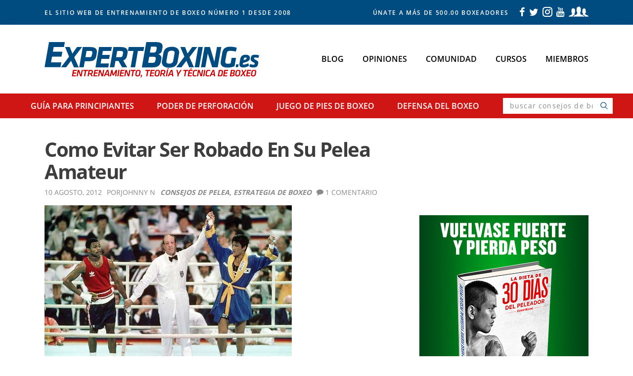

--- FILE ---
content_type: text/html; charset=UTF-8
request_url: https://www.expertboxing.es/estrategia-de-boxeo/como-evitar-ser-robado-en-su-pelea-amateur
body_size: 19865
content:
<!DOCTYPE html>
<html lang="es-ES" xmlns:og="http://opengraphprotocol.org/schema/" xmlns:fb="http://www.facebook.com/2008/fbml">
<head >
<meta charset="UTF-8" />
<meta name="viewport" content="width=device-width, initial-scale=1" />
<meta property="fb:admins" content="547660597"/><meta property="fb:app_id" content="176561075733106"/><meta property="og:url" content="https://www.expertboxing.es/estrategia-de-boxeo/como-evitar-ser-robado-en-su-pelea-amateur"/><meta property="og:title" content="Como Evitar Ser Robado En Su Pelea Amateur"/><meta property="og:type" content="article"/><meta property="og:site_name" content="Como Boxear | ExpertBoxing"/><meta property="og:description" content="Estaba en la esquina de uno de mis peleadores el anterior fin de semana cuando presencié  otro  robo en el circuito amateur. Para ustedes que nuca han visto una pelea amateur en vivo excepto por las Olimpiadas o la TV, tengo algo que decirte: robos pasan  TODO EL TIEMPO EN EL BOXEO AMATEUR!"/><meta property="og:image" content="https://www.expertboxing.es/wp-content/uploads/2012/08/robado-en-su-pelea-amateur.jpg"/><meta property="og:image" content="https://www.expertboxing.es/wp-content/uploads/2012/08/robado-en-su-pelea-amateur.jpg"/><meta property="og:locale" content="es_es"/><title>Como Evitar Ser Robado En Su Pelea Amateur</title>
<meta name='robots' content='max-image-preview:large' />
<meta property="og:locale" content="es_ES" />
<meta property="og:type" content="article" />
<meta property="og:title" content="Como Evitar Ser Robado En Su Pelea Amateur" />
<meta property="og:description" content="Estaba en la esquina de uno de mis peleadores el anterior fin de semana cuando presencié  otro  robo en el circuito amateur. Para ustedes que nuca han visto una pelea amateur en vivo excepto por las Olimpiadas o la TV, tengo algo que decirte: robos pasan  TODO EL TIEMPO EN EL BOXEO AMATEUR!" />
<meta property="og:url" content="https://www.expertboxing.es/estrategia-de-boxeo/como-evitar-ser-robado-en-su-pelea-amateur" />
<meta property="og:site_name" content="Como Boxear | ExpertBoxing" />
<meta property="article:section" content="Consejos de Pelea" />
<meta property="article:published_time" content="2012-08-10T14:18:10-07:00" />
<meta property="article:modified_time" content="2017-06-10T13:29:42-07:00" />
<meta property="og:updated_time" content="2017-06-10T13:29:42-07:00" />
<meta property="fb:app_id" content="176561075733106" />
<meta property="og:image" content="https://www.expertboxing.es/wp-content/uploads/2012/08/robado-en-su-pelea-amateur.jpg" />
<meta property="og:image:secure_url" content="https://www.expertboxing.es/wp-content/uploads/2012/08/robado-en-su-pelea-amateur.jpg" />
		<script>
			(function(i,s,o,g,r,a,m){i['GoogleAnalyticsObject']=r;i[r]=i[r]||function(){
			(i[r].q=i[r].q||[]).push(arguments)},i[r].l=1*new Date();a=s.createElement(o),
			m=s.getElementsByTagName(o)[0];a.async=1;a.src=g;m.parentNode.insertBefore(a,m)
			})(window,document,'script','//www.google-analytics.com/analytics.js','ga');
	
			ga('create', {"cookieDomain":"auto","trackingId":"UA-16594100-12"} );
			ga('send', 'pageview');
			ga('create', 'UA-16594100-15', {'name': 'rollup'}); // create roll up tracker
			ga('rollup.send', 'pageview'); // send page view for rollup tracker
			</script>
		<link rel='dns-prefetch' href='//world.expertboxing.com' />
<link rel="alternate" type="application/rss+xml" title="Como Boxear | ExpertBoxing &raquo; Feed" href="https://www.expertboxing.es/feed" />
<link rel="alternate" type="application/rss+xml" title="Como Boxear | ExpertBoxing &raquo; Feed de los comentarios" href="https://www.expertboxing.es/comments/feed" />
<link rel="alternate" type="application/rss+xml" title="Como Boxear | ExpertBoxing &raquo; Comentario Como Evitar Ser Robado En Su Pelea Amateur del feed" href="https://www.expertboxing.es/estrategia-de-boxeo/como-evitar-ser-robado-en-su-pelea-amateur/feed" />
<link rel="alternate" title="oEmbed (JSON)" type="application/json+oembed" href="https://www.expertboxing.es/wp-json/oembed/1.0/embed?url=https%3A%2F%2Fwww.expertboxing.es%2Festrategia-de-boxeo%2Fcomo-evitar-ser-robado-en-su-pelea-amateur" />
<link rel="alternate" title="oEmbed (XML)" type="text/xml+oembed" href="https://www.expertboxing.es/wp-json/oembed/1.0/embed?url=https%3A%2F%2Fwww.expertboxing.es%2Festrategia-de-boxeo%2Fcomo-evitar-ser-robado-en-su-pelea-amateur&#038;format=xml" />
<link rel="canonical" href="https://www.expertboxing.es/estrategia-de-boxeo/como-evitar-ser-robado-en-su-pelea-amateur" />
<style id='wp-img-auto-sizes-contain-inline-css' type='text/css'>
img:is([sizes=auto i],[sizes^="auto," i]){contain-intrinsic-size:3000px 1500px}
/*# sourceURL=wp-img-auto-sizes-contain-inline-css */
</style>
<link rel='stylesheet' id='reusablec-block-css-css' href='https://www.expertboxing.es/wp-content/plugins/reusable-content-blocks/includes/css/reusablec-block.css?ver=6.9' type='text/css' media='all' />
<link rel='stylesheet' id='genesis-simple-share-plugin-css-css' href='https://www.expertboxing.es/wp-content/plugins/genesis-simple-share/assets/css/share.min.css?ver=0.1.0' type='text/css' media='all' />
<link rel='stylesheet' id='genesis-simple-share-genericons-css-css' href='https://www.expertboxing.es/wp-content/plugins/genesis-simple-share/assets/css/genericons.min.css?ver=0.1.0' type='text/css' media='all' />
<link rel='stylesheet' id='expertboxing-css' href='https://www.expertboxing.es/wp-content/themes/expertboxing-world/style.css?ver=0.4.3' type='text/css' media='all' />
<style id='wp-emoji-styles-inline-css' type='text/css'>

	img.wp-smiley, img.emoji {
		display: inline !important;
		border: none !important;
		box-shadow: none !important;
		height: 1em !important;
		width: 1em !important;
		margin: 0 0.07em !important;
		vertical-align: -0.1em !important;
		background: none !important;
		padding: 0 !important;
	}
/*# sourceURL=wp-emoji-styles-inline-css */
</style>
<link rel='stylesheet' id='wp-block-library-css' href='https://www.expertboxing.es/wp-includes/css/dist/block-library/style.min.css?ver=6.9' type='text/css' media='all' />
<style id='global-styles-inline-css' type='text/css'>
:root{--wp--preset--aspect-ratio--square: 1;--wp--preset--aspect-ratio--4-3: 4/3;--wp--preset--aspect-ratio--3-4: 3/4;--wp--preset--aspect-ratio--3-2: 3/2;--wp--preset--aspect-ratio--2-3: 2/3;--wp--preset--aspect-ratio--16-9: 16/9;--wp--preset--aspect-ratio--9-16: 9/16;--wp--preset--color--black: #000000;--wp--preset--color--cyan-bluish-gray: #abb8c3;--wp--preset--color--white: #ffffff;--wp--preset--color--pale-pink: #f78da7;--wp--preset--color--vivid-red: #cf2e2e;--wp--preset--color--luminous-vivid-orange: #ff6900;--wp--preset--color--luminous-vivid-amber: #fcb900;--wp--preset--color--light-green-cyan: #7bdcb5;--wp--preset--color--vivid-green-cyan: #00d084;--wp--preset--color--pale-cyan-blue: #8ed1fc;--wp--preset--color--vivid-cyan-blue: #0693e3;--wp--preset--color--vivid-purple: #9b51e0;--wp--preset--gradient--vivid-cyan-blue-to-vivid-purple: linear-gradient(135deg,rgb(6,147,227) 0%,rgb(155,81,224) 100%);--wp--preset--gradient--light-green-cyan-to-vivid-green-cyan: linear-gradient(135deg,rgb(122,220,180) 0%,rgb(0,208,130) 100%);--wp--preset--gradient--luminous-vivid-amber-to-luminous-vivid-orange: linear-gradient(135deg,rgb(252,185,0) 0%,rgb(255,105,0) 100%);--wp--preset--gradient--luminous-vivid-orange-to-vivid-red: linear-gradient(135deg,rgb(255,105,0) 0%,rgb(207,46,46) 100%);--wp--preset--gradient--very-light-gray-to-cyan-bluish-gray: linear-gradient(135deg,rgb(238,238,238) 0%,rgb(169,184,195) 100%);--wp--preset--gradient--cool-to-warm-spectrum: linear-gradient(135deg,rgb(74,234,220) 0%,rgb(151,120,209) 20%,rgb(207,42,186) 40%,rgb(238,44,130) 60%,rgb(251,105,98) 80%,rgb(254,248,76) 100%);--wp--preset--gradient--blush-light-purple: linear-gradient(135deg,rgb(255,206,236) 0%,rgb(152,150,240) 100%);--wp--preset--gradient--blush-bordeaux: linear-gradient(135deg,rgb(254,205,165) 0%,rgb(254,45,45) 50%,rgb(107,0,62) 100%);--wp--preset--gradient--luminous-dusk: linear-gradient(135deg,rgb(255,203,112) 0%,rgb(199,81,192) 50%,rgb(65,88,208) 100%);--wp--preset--gradient--pale-ocean: linear-gradient(135deg,rgb(255,245,203) 0%,rgb(182,227,212) 50%,rgb(51,167,181) 100%);--wp--preset--gradient--electric-grass: linear-gradient(135deg,rgb(202,248,128) 0%,rgb(113,206,126) 100%);--wp--preset--gradient--midnight: linear-gradient(135deg,rgb(2,3,129) 0%,rgb(40,116,252) 100%);--wp--preset--font-size--small: 13px;--wp--preset--font-size--medium: 20px;--wp--preset--font-size--large: 36px;--wp--preset--font-size--x-large: 42px;--wp--preset--spacing--20: 0.44rem;--wp--preset--spacing--30: 0.67rem;--wp--preset--spacing--40: 1rem;--wp--preset--spacing--50: 1.5rem;--wp--preset--spacing--60: 2.25rem;--wp--preset--spacing--70: 3.38rem;--wp--preset--spacing--80: 5.06rem;--wp--preset--shadow--natural: 6px 6px 9px rgba(0, 0, 0, 0.2);--wp--preset--shadow--deep: 12px 12px 50px rgba(0, 0, 0, 0.4);--wp--preset--shadow--sharp: 6px 6px 0px rgba(0, 0, 0, 0.2);--wp--preset--shadow--outlined: 6px 6px 0px -3px rgb(255, 255, 255), 6px 6px rgb(0, 0, 0);--wp--preset--shadow--crisp: 6px 6px 0px rgb(0, 0, 0);}:where(.is-layout-flex){gap: 0.5em;}:where(.is-layout-grid){gap: 0.5em;}body .is-layout-flex{display: flex;}.is-layout-flex{flex-wrap: wrap;align-items: center;}.is-layout-flex > :is(*, div){margin: 0;}body .is-layout-grid{display: grid;}.is-layout-grid > :is(*, div){margin: 0;}:where(.wp-block-columns.is-layout-flex){gap: 2em;}:where(.wp-block-columns.is-layout-grid){gap: 2em;}:where(.wp-block-post-template.is-layout-flex){gap: 1.25em;}:where(.wp-block-post-template.is-layout-grid){gap: 1.25em;}.has-black-color{color: var(--wp--preset--color--black) !important;}.has-cyan-bluish-gray-color{color: var(--wp--preset--color--cyan-bluish-gray) !important;}.has-white-color{color: var(--wp--preset--color--white) !important;}.has-pale-pink-color{color: var(--wp--preset--color--pale-pink) !important;}.has-vivid-red-color{color: var(--wp--preset--color--vivid-red) !important;}.has-luminous-vivid-orange-color{color: var(--wp--preset--color--luminous-vivid-orange) !important;}.has-luminous-vivid-amber-color{color: var(--wp--preset--color--luminous-vivid-amber) !important;}.has-light-green-cyan-color{color: var(--wp--preset--color--light-green-cyan) !important;}.has-vivid-green-cyan-color{color: var(--wp--preset--color--vivid-green-cyan) !important;}.has-pale-cyan-blue-color{color: var(--wp--preset--color--pale-cyan-blue) !important;}.has-vivid-cyan-blue-color{color: var(--wp--preset--color--vivid-cyan-blue) !important;}.has-vivid-purple-color{color: var(--wp--preset--color--vivid-purple) !important;}.has-black-background-color{background-color: var(--wp--preset--color--black) !important;}.has-cyan-bluish-gray-background-color{background-color: var(--wp--preset--color--cyan-bluish-gray) !important;}.has-white-background-color{background-color: var(--wp--preset--color--white) !important;}.has-pale-pink-background-color{background-color: var(--wp--preset--color--pale-pink) !important;}.has-vivid-red-background-color{background-color: var(--wp--preset--color--vivid-red) !important;}.has-luminous-vivid-orange-background-color{background-color: var(--wp--preset--color--luminous-vivid-orange) !important;}.has-luminous-vivid-amber-background-color{background-color: var(--wp--preset--color--luminous-vivid-amber) !important;}.has-light-green-cyan-background-color{background-color: var(--wp--preset--color--light-green-cyan) !important;}.has-vivid-green-cyan-background-color{background-color: var(--wp--preset--color--vivid-green-cyan) !important;}.has-pale-cyan-blue-background-color{background-color: var(--wp--preset--color--pale-cyan-blue) !important;}.has-vivid-cyan-blue-background-color{background-color: var(--wp--preset--color--vivid-cyan-blue) !important;}.has-vivid-purple-background-color{background-color: var(--wp--preset--color--vivid-purple) !important;}.has-black-border-color{border-color: var(--wp--preset--color--black) !important;}.has-cyan-bluish-gray-border-color{border-color: var(--wp--preset--color--cyan-bluish-gray) !important;}.has-white-border-color{border-color: var(--wp--preset--color--white) !important;}.has-pale-pink-border-color{border-color: var(--wp--preset--color--pale-pink) !important;}.has-vivid-red-border-color{border-color: var(--wp--preset--color--vivid-red) !important;}.has-luminous-vivid-orange-border-color{border-color: var(--wp--preset--color--luminous-vivid-orange) !important;}.has-luminous-vivid-amber-border-color{border-color: var(--wp--preset--color--luminous-vivid-amber) !important;}.has-light-green-cyan-border-color{border-color: var(--wp--preset--color--light-green-cyan) !important;}.has-vivid-green-cyan-border-color{border-color: var(--wp--preset--color--vivid-green-cyan) !important;}.has-pale-cyan-blue-border-color{border-color: var(--wp--preset--color--pale-cyan-blue) !important;}.has-vivid-cyan-blue-border-color{border-color: var(--wp--preset--color--vivid-cyan-blue) !important;}.has-vivid-purple-border-color{border-color: var(--wp--preset--color--vivid-purple) !important;}.has-vivid-cyan-blue-to-vivid-purple-gradient-background{background: var(--wp--preset--gradient--vivid-cyan-blue-to-vivid-purple) !important;}.has-light-green-cyan-to-vivid-green-cyan-gradient-background{background: var(--wp--preset--gradient--light-green-cyan-to-vivid-green-cyan) !important;}.has-luminous-vivid-amber-to-luminous-vivid-orange-gradient-background{background: var(--wp--preset--gradient--luminous-vivid-amber-to-luminous-vivid-orange) !important;}.has-luminous-vivid-orange-to-vivid-red-gradient-background{background: var(--wp--preset--gradient--luminous-vivid-orange-to-vivid-red) !important;}.has-very-light-gray-to-cyan-bluish-gray-gradient-background{background: var(--wp--preset--gradient--very-light-gray-to-cyan-bluish-gray) !important;}.has-cool-to-warm-spectrum-gradient-background{background: var(--wp--preset--gradient--cool-to-warm-spectrum) !important;}.has-blush-light-purple-gradient-background{background: var(--wp--preset--gradient--blush-light-purple) !important;}.has-blush-bordeaux-gradient-background{background: var(--wp--preset--gradient--blush-bordeaux) !important;}.has-luminous-dusk-gradient-background{background: var(--wp--preset--gradient--luminous-dusk) !important;}.has-pale-ocean-gradient-background{background: var(--wp--preset--gradient--pale-ocean) !important;}.has-electric-grass-gradient-background{background: var(--wp--preset--gradient--electric-grass) !important;}.has-midnight-gradient-background{background: var(--wp--preset--gradient--midnight) !important;}.has-small-font-size{font-size: var(--wp--preset--font-size--small) !important;}.has-medium-font-size{font-size: var(--wp--preset--font-size--medium) !important;}.has-large-font-size{font-size: var(--wp--preset--font-size--large) !important;}.has-x-large-font-size{font-size: var(--wp--preset--font-size--x-large) !important;}
/*# sourceURL=global-styles-inline-css */
</style>

<style id='classic-theme-styles-inline-css' type='text/css'>
/*! This file is auto-generated */
.wp-block-button__link{color:#fff;background-color:#32373c;border-radius:9999px;box-shadow:none;text-decoration:none;padding:calc(.667em + 2px) calc(1.333em + 2px);font-size:1.125em}.wp-block-file__button{background:#32373c;color:#fff;text-decoration:none}
/*# sourceURL=/wp-includes/css/classic-themes.min.css */
</style>
<link rel='stylesheet' id='editorskit-frontend-css' href='https://www.expertboxing.es/wp-content/plugins/block-options/build/style.build.css?ver=new' type='text/css' media='all' />
<script type="text/javascript" src="https://www.expertboxing.es/wp-includes/js/jquery/jquery.min.js?ver=3.7.1" id="jquery-core-js"></script>
<script type="text/javascript" src="https://www.expertboxing.es/wp-includes/js/jquery/jquery-migrate.min.js?ver=3.4.1" id="jquery-migrate-js"></script>
<script type="text/javascript" src="https://www.expertboxing.es/wp-content/plugins/genesis-simple-share/assets/js/sharrre/jquery.sharrre.min.js?ver=0.1.0" id="genesis-simple-share-plugin-js-js"></script>
<script type="text/javascript" src="https://www.expertboxing.es/wp-content/plugins/genesis-simple-share/assets/js/waypoints.min.js?ver=0.1.0" id="genesis-simple-share-waypoint-js-js"></script>
<script type="text/javascript" id="affwp-erl-js-extra">
/* <![CDATA[ */
var affwp_erl_vars = {"cookie_expiration":"30","referral_variable":"aff","url":"https://members.expertboxing.com","cookie":"affwp_erl_id"};
//# sourceURL=affwp-erl-js-extra
/* ]]> */
</script>
<script type="text/javascript" src="https://www.expertboxing.es/wp-content/plugins/affiliatewp-external-referral-links/assets/js/affwp-external-referral-links.min.js?ver=1.2.2" id="affwp-erl-js"></script>
<script type="text/javascript" id="affwp-third-erl-js-extra">
/* <![CDATA[ */
var affwp_third_erl_vars = {"cookie_expiration":"30","referral_variable":"aff","ajax_url":"https://www.expertboxing.es/wp-admin/admin-ajax.php"};
//# sourceURL=affwp-third-erl-js-extra
/* ]]> */
</script>
<script type="text/javascript" src="https://www.expertboxing.es/wp-content/plugins/external-tracker-for-affiliatewp/affwp-third-script.js?ver=1.5" id="affwp-third-erl-js"></script>
<script type="text/javascript" id="wpml-xdomain-data-js-extra">
/* <![CDATA[ */
var wpml_xdomain_data = {"css_selector":"wpml-ls-item","ajax_url":"https://www.expertboxing.es/wp-admin/admin-ajax.php","current_lang":"es","_nonce":"93c8da395f"};
//# sourceURL=wpml-xdomain-data-js-extra
/* ]]> */
</script>
<script type="text/javascript" src="https://www.expertboxing.es/wp-content/plugins/sitepress-multilingual-cms/res/js/xdomain-data.js?ver=486900" id="wpml-xdomain-data-js" defer="defer" data-wp-strategy="defer"></script>
<link rel="https://api.w.org/" href="https://www.expertboxing.es/wp-json/" /><link rel="alternate" title="JSON" type="application/json" href="https://www.expertboxing.es/wp-json/wp/v2/posts/9486" /><link rel="EditURI" type="application/rsd+xml" title="RSD" href="https://world.expertboxing.com/xmlrpc.php?rsd" />
<meta name="generator" content="WPML ver:4.8.6 stt:61,1,4,3,44,47,2;" />
<link rel="pingback" href="https://world.expertboxing.com/xmlrpc.php" />
	<style type="text/css">.recentcomments a{display:inline !important;padding:0 !important;margin:0 !important;}</style>
<link rel="icon" href="https://www.expertboxing.es/wp-content/uploads/2017/04/cropped-favicon-MID-E-jodi-32x32.png" sizes="32x32" />
<link rel="icon" href="https://www.expertboxing.es/wp-content/uploads/2017/04/cropped-favicon-MID-E-jodi-192x192.png" sizes="192x192" />
<link rel="apple-touch-icon" href="https://www.expertboxing.es/wp-content/uploads/2017/04/cropped-favicon-MID-E-jodi-180x180.png" />
<meta name="msapplication-TileImage" content="https://www.expertboxing.es/wp-content/uploads/2017/04/cropped-favicon-MID-E-jodi-270x270.png" />
		<style type="text/css" id="wp-custom-css">
			/* Footer widget spacing */
@media only screen and (min-width: 669px) {
	.widget_nav_menu {
		max-width: 158px !important;
		max-width: 190px !important;
	}
}		</style>
		</head>
<body class="wp-singular post-template-default single single-post postid-9486 single-format-standard wp-theme-genesis wp-child-theme-expertboxing-world no-js singular es header-image header-full-width content-sidebar genesis-breadcrumbs-hidden genesis-footer-widgets-visible" itemscope itemtype="https://schema.org/WebPage"><div class="site-container"><ul class="genesis-skip-link"><li><a href="#genesis-nav-primary" class="screen-reader-shortcut"> Skip to primary navigation</a></li><li><a href="#genesis-content" class="screen-reader-shortcut"> Skip to main content</a></li><li><a href="#genesis-sidebar-primary" class="screen-reader-shortcut"> Skip to primary sidebar</a></li><li><a href="#genesis-footer-widgets" class="screen-reader-shortcut"> Skip to footer</a></li></ul><link rel="stylesheet" href="https://maxcdn.bootstrapcdn.com/font-awesome/4.4.0/css/font-awesome.min.css">
	<div class="header-banner">
		<div class="wrap">
			<div class="left-section">
				<p class="site-description" itemprop="description">El sitio web de entrenamiento de boxeo número 1 desde 2008</p>			</div>
			<div class="right-section">
				<p class="social-tagline">únate a más de 500.00 boxeadores</p>
				<div class="social-links">
										<a class="facebook-link" target="_blank" href="https://www.facebook.com/ExpertBoxing">
						<i class="icon icon-facebook"></i>
					</a>
					<a class="twitter-link" target="_blank" href="https://www.twitter.com/expertboxing">
						<i class="icon icon-twitter"></i>
					</a>
					<a class="instagram-link" target="_blank" href="https://www.instagram.com/expertboxing/">
						<i class="icon icon-instagram"></i>
					</a>
					<a class="youtube-link" target="_blank" href="https://www.youtube.com/user/expertboxing">
						<i class="icon icon-youtube"></i>
					</a>
					<a class="facebook-group-link" target="_blank" href="https://www.facebook.com/groups/expertboxing/">
						<i class="icon icon-facebook-group"></i>
					</a>
				</div>
			</div>
		</div>
	</div>

<header class="site-header" itemscope itemtype="https://schema.org/WPHeader"><div class="wrap"><div class="title-area"><p class="site-title" itemprop="headline"><a href="https://www.expertboxing.es/">Como Boxear | ExpertBoxing</a></p></div><nav class="nav-primary" aria-label="Main" itemscope itemtype="https://schema.org/SiteNavigationElement" id="genesis-nav-primary"><ul id="menu-top-spanish" class="menu genesis-nav-menu menu-primary js-superfish"><li id="menu-item-43379" class="menu-item menu-item-type-post_type menu-item-object-page current_page_parent menu-item-43379"><a href="https://www.expertboxing.es/blog" itemprop="url"><span itemprop="name">Blog</span></a></li>
<li id="menu-item-43355" class="menu-item menu-item-type-custom menu-item-object-custom menu-item-43355"><a href="https://expertboxing.com/boxing-equipment" itemprop="url"><span itemprop="name">opiniones</span></a></li>
<li id="menu-item-43356" class="menu-item menu-item-type-custom menu-item-object-custom menu-item-43356"><a href="https://www.facebook.com/groups/expertboxing/" itemprop="url"><span itemprop="name">comunidad</span></a></li>
<li id="menu-item-43357" class="menu-item menu-item-type-custom menu-item-object-custom menu-item-43357"><a href="https://expertboxing.com/boxing-courses" itemprop="url"><span itemprop="name">cursos</span></a></li>
<li id="menu-item-43358" class="menu-item menu-item-type-custom menu-item-object-custom menu-item-43358"><a href="https://members.expertboxing.com/" itemprop="url"><span itemprop="name">miembros</span></a></li>
</ul></nav></div></header><nav class="nav-secondary" aria-label="Secondary" itemscope itemtype="https://schema.org/SiteNavigationElement"><ul id="menu-secondary-spanish" class="menu genesis-nav-menu menu-secondary js-superfish"><li id="menu-item-43230" class="menu-item menu-item-type-custom menu-item-object-custom menu-item-43230"><a href="https://expertboxing.com/the-beginners-guide-to-boxing" itemprop="url"><span itemprop="name"><span class="mobile-hidden">guía para</span> principiantes</span></a></li>
<li id="menu-item-43231" class="menu-item menu-item-type-custom menu-item-object-custom menu-item-43231"><a href="https://expertboxing.com/punch-techniques" itemprop="url"><span itemprop="name">poder<span class="mobile-hidden">&nbsp;de perforación</span></span></a></li>
<li id="menu-item-43232" class="menu-item menu-item-type-custom menu-item-object-custom menu-item-43232"><a href="https://expertboxing.com/boxing-footwork" itemprop="url"><span itemprop="name">juego de pies <span class="mobile-hidden">de boxeo</span></span></a></li>
<li id="menu-item-43233" class="menu-item menu-item-type-custom menu-item-object-custom menu-item-43233"><a href="https://expertboxing.com/defense-techniques" itemprop="url"><span itemprop="name">defensa <span class="mobile-hidden">del boxeo</span></span></a></li>
<li class="menu-item menu-item-search"><button class="search-trigger icon icon-search"></button><div class="search-overlay"><form class="search-form" method="get" action="https://www.expertboxing.es/" role="search" itemprop="potentialAction" itemscope itemtype="https://schema.org/SearchAction"><label class="search-form-label screen-reader-text" for="searchform-1">buscar consejos de boxeo</label><input class="search-form-input" type="search" name="s" id="searchform-1" placeholder="buscar consejos de boxeo" itemprop="query-input"><input class="search-form-submit" type="submit" value=""><meta content="https://www.expertboxing.es/?s={s}" itemprop="target"></form><button class="search-close icon icon-close"></button></div></li></ul></nav><div class="site-inner"><div class="wrap"><div class="content-sidebar-wrap"><main class="content" id="genesis-content"><article class="post-9486 post type-post status-publish format-standard has-post-thumbnail category-consejos-de-pelea category-estrategia-de-boxeo entry" aria-label="Como Evitar Ser Robado En Su Pelea Amateur" itemscope itemtype="https://schema.org/CreativeWork"><header class="entry-header"><h1 class="entry-title" itemprop="headline">Como Evitar Ser Robado En Su Pelea Amateur</h1>
<p class="entry-meta"><time class="entry-time" itemprop="datePublished" datetime="2012-08-10T14:18:10-07:00">10 agosto, 2012</time> <span class="entry-author" itemprop="author" itemscope itemtype="https://schema.org/Person"> por<a href="https://www.expertboxing.com/about-johnny-nguyen" class="entry-author-link" rel="author" itemprop="url"><span class="entry-author-name" itemprop="name">Johnny N</span></a></span> <span class="entry-terms"><a href="https://www.expertboxing.es/consejos-de-pelea" rel="tag">Consejos de Pelea</a>, <a href="https://www.expertboxing.es/estrategia-de-boxeo" rel="tag">Estrategia de Boxeo</a></span> <span class="entry-comments-link"><a href="https://www.expertboxing.es/estrategia-de-boxeo/como-evitar-ser-robado-en-su-pelea-amateur#comments">1 Comentario</a></span> </p></header><div class="entry-content" itemprop="text"><p><img decoding="async" class="alignnone size-full wp-image-15404" src="https://www.expertboxing.es/wp-content/uploads/2012/08/robado-en-su-pelea-amateur.jpg" alt="" width="500" height="353" srcset="https://www.expertboxing.es/wp-content/uploads/2012/08/robado-en-su-pelea-amateur.jpg 500w, https://www.expertboxing.es/wp-content/uploads/2012/08/robado-en-su-pelea-amateur-300x212.jpg 300w" sizes="(max-width: 500px) 100vw, 500px" /></p>
<p>Estaba en la esquina de uno de mis peleadores el anterior fin de semana cuando presencié <em> otro </em> robo en el circuito amateur. Para ustedes que nuca han visto una pelea amateur en vivo excepto por las Olimpiadas o la TV, tengo algo que decirte: robos pasan <span style="text-decoration: underline;"> TODO EL TIEMPO EN EL BOXEO AMATEUR!</span></p>
<p>Es inevitable cuando el boxeo es un deporte de tal subjetividad lleno de parcialidades. Los jueces no son peleadores. Solo pueden juzgar de acuerdo con lo que ven, no lo que sienten. <em> Y no puedes ganar una pelea sin verte bien ante los jueces.</em></p>
<p>Rompe el corazón perder cuando todos vieron que ganaste. <strong> Aquí hay algunas cosas que puedes mostrar a los jueces para evitar una mala decisión!<span id="more-9486"></span></strong></p>
<p>&nbsp;</p>
<h3>1) Tira más golpes</h3>
<p>El sistema amateur de box es juzgado por puntos. El tipo que tire más golpes usualmente anotara más golpes a los ojos de los jueces. Incluso si ni siquiera estas acertando nada, puede verse bien ante los jueces. Muestra agresión y si tú eres el que está proveyendo la acción, tú serás al que vean. Sigue moviendo las manos y quien sabe, quizás hayas ganado algunos puntos incluso cuando no acertaste nada.</p>
<p>Por otra parte, no tirar golpes significa que tienes menos oportunidad de anotar puntos. Y tu pasividad quizás contribuya a un oponente más ocupado que se beneficiara de tener las manos más ocupadas. De cualquier forma, la regla es: <strong> sigue tirando golpes!</strong> Por lo menos, intenta tirar más que tu oponente o por lo menos has que parezca así.</p>
<p>&nbsp;</p>
<h3>2) Condiciona tus Piernas</h3>
<p>Una de las mejores formas de ser robado es fallar en condicionar tus piernas para una pelea lenta. He visto tantos peleadores cansarse en el 3er round al punto donde apenas pueden mantenerse de pie. Incluso los golpes bloqueados los mandan a volar y se caen incluso cuando no los golpean. Desafortunadamente, caerse del ring puede causar una cuenta de 8 segundos en contra tuya incluso cuando es de tu propia fatiga en vez de los golpes de tu oponente.</p>
<p>También ayudar hacer algunos ejercicios de balance para que no te estés cayendo por todas partes. Peladores altos, delgados son especialmente propensos a ser empujados – y se ve muy mal. (Se ve como si te estarían abusando.) Fortalece esas piernas para que puedas seguir de pie. Los jueces quizás anoten puntos para tu oponente si te estas cayendo mientras te está golpeando <em> incluso si son bloqueados.</em>.</p>
<p>&nbsp;</p>
<h3>3) Mantén tu Espalda Alejada de las Cuerdas</h3>
<p>Aquí tienen otro error clásico! No te apoyes en las cuerdas, no te deslices sobre ellas, ni siquiera te pares cerca de ellas. Se ve mal y permite que oponentes agresivos te atrapen contra las cuerdas y tiren un montón de golpes gratis. Incluso si ninguno acierta, algunos de estos golpes bloqueados quizás anoten puntos. A no ser que tengas alguna razón altamente estratégica para estar en las cuerdas, es mejor mantener tu terreno en el centro del ring. Si no sabes porque sigues acabando contra las cuerdas, intenta moverte lateralmente en vez de hacia atrás.</p>
<p>&nbsp;</p>
<h3>4) Mantente Lejos de la Esquina</h3>
<p>Esto es similar a mantenerte lejos de las cuerdas. Que no te atrapen en las esquinas. Tu oponente podrá tirar golpes gratis e incluso si logras acertar algunos de los tuyos, es difícil para los jueces ver si es que estas atrapado debajo de tu oponente. Es difícil tirar golpes anchos de la esquina (debido a las cuerdas que te rodean) entonces todo lo que puedes tirar son rectas o uppercuts, pero no te darán crédito por esto si tu oponente está bloqueando la vista de los jueces.</p>
<p>&nbsp;</p>
<h3>5) Contra Golpea Si Te Golpean</h3>
<p>Hay tantas razones para esto. Si no respondes, te hace ver pasivo y deja la imagen de tu oponente acertando golpes como la última impresión en las mentes de los jueces. Te darán un conteo de 8 segundos de pie si recibes muchos golpes sin contestar, incluso si es que estas bien! Creo que este es el descubrimiento más asombroso para amateurs novatos. Todo lo que hiciste fue bloquear por 5 segundos corridos justo como siempre lo haces en los sparrings pero de repente, el referí salta y empieza a contar incluso cuando es claro que no estas dañado.</p>
<p>El Boxeo amateur se trata de seguridad, no dejaran que recibas golpes sin contestar. Si lo haces demasiado, quizás incluso detengan la pelea por ti. Así que por favor, tira algunos golpes y es mejor si contragolpeas inmediatamente para que siempre parezca una pelea empatada para los jueces. Intenta ser el tipo que siempre da el último golpe.</p>
<p>&nbsp;</p>
<h3>6) No Dejes que tu Cabeza se Latiguee Hacia Atrás</h3>
<p>A veces, la única forma en la que puedes decir que un tipo recibió un golpe limpio es por como su cabeza reboto después de ser golpeada. Especialmente si eres un peleador de cuello largo, yo recomendaría que fortalezcas ese cuello. No haría daño prestar atención a golpes rectos para que no latiguees tu cabeza cada vez que tu oponente acierta un jab.</p>
<p>&nbsp;</p>
<h3>7) Actúa con Confianza</h3>
<p>Bueno, la regla debería ser: “Ten Confianza”. Tienes que verte como un peleador con confianza, no como un peleador frustrado, no como un peleador asustado, no como un peleador herido! Cuando caminas hacia tu esquina, muestra leguaje corporal positivo. Recuerdo siempre irme cayendo a mí esquina con mi cabeza baja cuando no me iba tan bien en cierto round. Mi entrenador se aseguraba de que actuáramos como ganadores con confianza todo el tiempo en el gimnasio. No arrastrar los pies por ahí como un perdedor y en especial no ver hacia abajo al suelo cuando regresáramos a nuestras esquinas. “MANTEN TU CABEZA ARRIBA!” nos gritaba.</p>
<p>&nbsp;</p>
<p>&nbsp;</p>
<h2>Evitar Parcialidades de los Jueces</h2>
<p>&nbsp;</p>
<p class="box-hilite" style="text-align: center;"><span style="font-size: 18px;"><strong> La lección más grande en el boxeo amateur:<br />
NO TE CANSES!</strong></span></p>
<p>La mayor causa para que te roben es que te cansaste. Quizás seas el mejor peleador y el que acertaste los golpes más efectivos pero no se ve bien si estas tambaleando por todas partes y difícilmente tirando algo de vuelta. Cansarse es lo que hace tu cuerpo caer incluso cuando no te hicieron daño. Cansarte evita que tires golpes y que te veas dominante. Cansarte es como los oponentes vienen de atrás y dominan los rounds finales. Ya sea que el otro tipo en realidad haya acertado más golpes o no, no deberías dejar que la pelea acabe en ese tono.</p>
<p>Al final, tienes que entender que el boxeo se puntea subjetivamente. Si, ganar se supone que sea basado objetivamente en puntos ganados por golpes acertados pero no es así de simple. Jueces diferentes anotaran golpes limpios de manera diferente. Incluso te las veras más difícil si estas peleando fuera de tu ciudad. Muchos oficiales de boxeo de USA son voluntarios de su comunidad lo que significa que tendrán ciertas parcialidades. Quizás no estén tratando de trabajar contra ti conscientemente pero podrían estar pasando más tiempo viendo a tu oponente porque es familiar a ellos.</p>
<p>Cualquiera que sea el caso, tienes que trabajar duro para establecer tu habilidad superior y agresión efectiva. Cuando se trata de una pelea reñida, esto hará la diferencia. Odie ver a mis amigos ser robados. Es la cosa más injusta del mundo entrenar tan duro, dominar a tu oponente delante de personas, y aun así salir sintiéndote como un perdedor.</p>
<p>&nbsp;</p>
<p class="Greybox"><strong> Alguna vez te robaron antes? Como te sentiste? Y que hubieras hecho diferente?</strong></p>
<!--<rdf:RDF xmlns:rdf="http://www.w3.org/1999/02/22-rdf-syntax-ns#"
			xmlns:dc="http://purl.org/dc/elements/1.1/"
			xmlns:trackback="http://madskills.com/public/xml/rss/module/trackback/">
		<rdf:Description rdf:about="https://www.expertboxing.es/estrategia-de-boxeo/como-evitar-ser-robado-en-su-pelea-amateur"
    dc:identifier="https://www.expertboxing.es/estrategia-de-boxeo/como-evitar-ser-robado-en-su-pelea-amateur"
    dc:title="Como Evitar Ser Robado En Su Pelea Amateur"
    trackback:ping="https://www.expertboxing.es/estrategia-de-boxeo/como-evitar-ser-robado-en-su-pelea-amateur/trackback" />
</rdf:RDF>-->
</div></article>
	<section class="after-entry-banners">

		
	</section>

	<div class="after-entry widget-area"><section id="featured-post-2" class="widget featured-content featuredpost"><div class="widget-wrap"><h4 class="widgettitle widget-title"><span>Más Guías de Boxeo</span></h4><article class="post-3886 post type-post status-publish format-standard category-entrenamiento-con-saco category-entrenamiento-de-boxeo entry has-post-thumbnail" aria-label="Cómo Pegarle a La Pera de Boxeo"><a href="https://www.expertboxing.es/entrenamiento-de-boxeo/como-pegarle-a-la-pera-de-boxeo" class="alignnone" aria-hidden="true" tabindex="-1"><img width="300" height="241" src="https://www.expertboxing.es/wp-content/uploads/2013/03/como-pegarle-a-la-pera-de-boxeo-300x241.jpg" class="entry-image attachment-post" alt="Cómo Pegarle a La Pera de Boxeo" itemprop="image" decoding="async" loading="lazy" srcset="https://www.expertboxing.es/wp-content/uploads/2013/03/como-pegarle-a-la-pera-de-boxeo-300x241.jpg 300w, https://www.expertboxing.es/wp-content/uploads/2013/03/como-pegarle-a-la-pera-de-boxeo.jpg 400w" sizes="auto, (max-width: 300px) 100vw, 300px" /></a><header class="entry-header"><h4 class="entry-title" itemprop="headline"><a href="https://www.expertboxing.es/entrenamiento-de-boxeo/como-pegarle-a-la-pera-de-boxeo">Cómo Pegarle a La Pera de Boxeo</a></h4></header></article><article class="post-5455 post type-post status-publish format-standard category-combinaciones-de-golpes category-estrategia-de-boxeo entry has-post-thumbnail" aria-label="Mejor Combo de Boxeo &#8211; JAB JAB CRUCE"><a href="https://www.expertboxing.es/estrategia-de-boxeo/mejor-combo-de-boxeo-jab-jab-cruce" class="alignnone" aria-hidden="true" tabindex="-1"><img width="300" height="200" src="https://www.expertboxing.es/wp-content/uploads/2014/01/mejor-combo-de-boxeo-jab-jab-cruce-300x200.jpg" class="entry-image attachment-post" alt="" itemprop="image" decoding="async" loading="lazy" srcset="https://www.expertboxing.es/wp-content/uploads/2014/01/mejor-combo-de-boxeo-jab-jab-cruce-300x200.jpg 300w, https://www.expertboxing.es/wp-content/uploads/2014/01/mejor-combo-de-boxeo-jab-jab-cruce.jpg 500w" sizes="auto, (max-width: 300px) 100vw, 300px" /></a><header class="entry-header"><h4 class="entry-title" itemprop="headline"><a href="https://www.expertboxing.es/estrategia-de-boxeo/mejor-combo-de-boxeo-jab-jab-cruce">Mejor Combo de Boxeo &#8211; JAB JAB CRUCE</a></h4></header></article><article class="post-4446 post type-post status-publish format-standard category-basicos-de-boxeo category-como-boxear entry has-post-thumbnail" aria-label="Rutina básica de entrenamiento de boxeo"><a href="https://www.expertboxing.es/basicos-de-boxeo/rutina-basica-de-entrenamiento-de-boxeo" class="alignnone" aria-hidden="true" tabindex="-1"><img width="300" height="219" src="https://www.expertboxing.es/wp-content/uploads/2010/06/rutina-basica-de-entrenamiento-de-boxeo-300x219.jpg" class="entry-image attachment-post" alt="" itemprop="image" decoding="async" loading="lazy" srcset="https://www.expertboxing.es/wp-content/uploads/2010/06/rutina-basica-de-entrenamiento-de-boxeo-300x219.jpg 300w, https://www.expertboxing.es/wp-content/uploads/2010/06/rutina-basica-de-entrenamiento-de-boxeo.jpg 350w" sizes="auto, (max-width: 300px) 100vw, 300px" /></a><header class="entry-header"><h4 class="entry-title" itemprop="headline"><a href="https://www.expertboxing.es/basicos-de-boxeo/rutina-basica-de-entrenamiento-de-boxeo">Rutina básica de entrenamiento de boxeo</a></h4></header></article><article class="post-9455 post type-post status-publish format-standard has-post-thumbnail category-tecnicas-de-boxeo category-tecnicas-de-golpe entry" aria-label="Secretos de Golpe de Poder, PARTE 1 &#8211; Golpe Sostenido por Dos Piernas"><a href="https://www.expertboxing.es/tecnicas-de-boxeo/secretos-de-golpe-de-poder-parte-1-golpe-sostenido-por-dos-piernas" class="alignnone" aria-hidden="true" tabindex="-1"><img width="300" height="248" src="https://www.expertboxing.es/wp-content/uploads/2012/05/secretos-de-golpe-poder-dos-piernas-300x248.jpg" class="entry-image attachment-post" alt="" itemprop="image" decoding="async" loading="lazy" srcset="https://www.expertboxing.es/wp-content/uploads/2012/05/secretos-de-golpe-poder-dos-piernas-300x248.jpg 300w, https://www.expertboxing.es/wp-content/uploads/2012/05/secretos-de-golpe-poder-dos-piernas.jpg 400w" sizes="auto, (max-width: 300px) 100vw, 300px" /></a><header class="entry-header"><h4 class="entry-title" itemprop="headline"><a href="https://www.expertboxing.es/tecnicas-de-boxeo/secretos-de-golpe-de-poder-parte-1-golpe-sostenido-por-dos-piernas">Secretos de Golpe de Poder, PARTE 1 &#8211; Golpe Sostenido por Dos Piernas</a></h4></header></article><article class="post-6793 post type-post status-publish format-standard category-estilos-de-boxeo category-estrategia-de-boxeo entry has-post-thumbnail" aria-label="Como Pelear Contra un Zurdo"><a href="https://www.expertboxing.es/estrategia-de-boxeo/como-pelear-contra-un-zurdo" class="alignnone" aria-hidden="true" tabindex="-1"><img width="300" height="221" src="https://www.expertboxing.es/wp-content/uploads/2011/08/como-pelear-contra-un-zurdo-300x221.jpg" class="entry-image attachment-post" alt="" itemprop="image" decoding="async" loading="lazy" /></a><header class="entry-header"><h4 class="entry-title" itemprop="headline"><a href="https://www.expertboxing.es/estrategia-de-boxeo/como-pelear-contra-un-zurdo">Como Pelear Contra un Zurdo</a></h4></header></article><article class="post-5027 post type-post status-publish format-standard category-contragolpe-en-boxeo category-estrategia-de-boxeo entry has-post-thumbnail" aria-label="Los 3 Ejes del Boxeo"><a href="https://www.expertboxing.es/estrategia-de-boxeo/los-3-ejes-del-boxeo" class="alignnone" aria-hidden="true" tabindex="-1"><img width="300" height="151" src="https://www.expertboxing.es/wp-content/uploads/2013/08/los-3-ejes-del-boxeo-300x151.jpg" class="entry-image attachment-post" alt="" itemprop="image" decoding="async" loading="lazy" srcset="https://www.expertboxing.es/wp-content/uploads/2013/08/los-3-ejes-del-boxeo-300x151.jpg 300w, https://www.expertboxing.es/wp-content/uploads/2013/08/los-3-ejes-del-boxeo.jpg 550w" sizes="auto, (max-width: 300px) 100vw, 300px" /></a><header class="entry-header"><h4 class="entry-title" itemprop="headline"><a href="https://www.expertboxing.es/estrategia-de-boxeo/los-3-ejes-del-boxeo">Los 3 Ejes del Boxeo</a></h4></header></article></div></section>
</div><h2 class="screen-reader-text">Reader Interactions</h2><label class="collapse-comments-button" for="_1">[+] Mostrar/Ocultar Comentarios </label>
		<input id="_1" type="checkbox"><div class="entry-comments" id="comments"><h4>1 Comentario</h4><ol class="comment-list">
	<li class="comment even thread-even depth-1" id="comment-310940">
	<article id="article-comment-310940" itemprop="comment" itemscope itemtype="https://schema.org/Comment">

		
		<header class="comment-header">
			<p class="comment-author" itemprop="author" itemscope itemtype="https://schema.org/Person">
				<img alt='' src='https://secure.gravatar.com/avatar/fefb02229680cf24d703fee4bc18ac71c4fb987db9ed417faa309ac56beebe62?s=64&#038;d=https%3A%2F%2Fworld.expertboxing.com%2Fwp-content%2Fthemes%2Fexpertboxing-world%2Fassets%2Fimages%2Fcustom-avatar.jpg&#038;r=g' srcset='https://secure.gravatar.com/avatar/fefb02229680cf24d703fee4bc18ac71c4fb987db9ed417faa309ac56beebe62?s=128&#038;d=https%3A%2F%2Fworld.expertboxing.com%2Fwp-content%2Fthemes%2Fexpertboxing-world%2Fassets%2Fimages%2Fcustom-avatar.jpg&#038;r=g 2x' class='avatar avatar-64 photo' height='64' width='64' decoding='async'/><span class="comment-author-name" itemprop="name">Ronald</span>			</p>

			<p class="comment-meta"><time class="comment-time" datetime="2015-12-23T05:25:11-08:00" itemprop="datePublished"><a class="comment-time-link" href="https://www.expertboxing.es/estrategia-de-boxeo/como-evitar-ser-robado-en-su-pelea-amateur#comment-310940" itemprop="url">23 diciembre, 2015 at 5:25 am</a></time></p>		</header>

		<div class="comment-content" itemprop="text">
			
			<p>Thanks johnny, I&#8217;m a amateur boxer and want my first fight</p>
		</div>

		<div class="comment-reply"><a rel="nofollow" class="comment-reply-link" href="https://www.expertboxing.es/estrategia-de-boxeo/como-evitar-ser-robado-en-su-pelea-amateur?replytocom=310940#respond" data-commentid="310940" data-postid="9486" data-belowelement="article-comment-310940" data-respondelement="respond" data-replyto="Responder a Ronald" aria-label="Responder a Ronald">Responder</a></div>
		
	</article>
	</li><!-- #comment-## -->
</ol></div>	<div id="respond" class="comment-respond">
		<h4 id="reply-title" class="comment-reply-title">Deje un Comentario <small><a rel="nofollow" id="cancel-comment-reply-link" href="/estrategia-de-boxeo/como-evitar-ser-robado-en-su-pelea-amateur#respond" style="display:none;">Cancelar la respuesta</a></small></h4><form action="https://world.expertboxing.com/wp-comments-post.php" method="post" id="commentform" class="comment-form"><p class="comment-form-comment"><label for="comment">Comparta sus pensamientos con otros boxeadores. Por favor, sea respetuoso.</label><p class="comment-notes">¿Quiere su propia imagen para comentar? ¡Obtenga su<a href="http://gravatar.com"> Gravatar!</a></p><textarea id="comment" name="comment" cols="45" rows="8" aria-required="true"></textarea></p><input name="wpml_language_code" type="hidden" value="es" /><p class="comment-form-author"><label for="author">Nombre<span class="required"> *</span></label> <input id="author" name="author" type="text" value="" size="30"  maxlength="245"/></p>
<p class="comment-form-email"><label for="email">Correo electrónico (nunca son publicados)</label> <input id="email" name="email" type="email" value="" size="30" maxlength="100" /></p>
<p class="comment-form-url"><label for="url">Web</label> <input id="url" name="url" type="url" value="" size="30" maxlength="200" autocomplete="url" /></p>
<p class="comment-form-cookies-consent"><input id="wp-comment-cookies-consent" name="wp-comment-cookies-consent" type="checkbox" value="yes" /> <label for="wp-comment-cookies-consent">Guarda mi nombre, correo electrónico y web en este navegador para la próxima vez que comente.</label></p>
<p class="form-submit"><input name="submit" type="submit" id="submit" class="submit" value="Publicar el comentario" /> <input type='hidden' name='comment_post_ID' value='9486' id='comment_post_ID' />
<input type='hidden' name='comment_parent' id='comment_parent' value='0' />
</p><p style="display: none;"><input type="hidden" id="akismet_comment_nonce" name="akismet_comment_nonce" value="d6326b94c5" /></p><p style="display: none !important;" class="akismet-fields-container" data-prefix="ak_"><label>&#916;<textarea name="ak_hp_textarea" cols="45" rows="8" maxlength="100"></textarea></label><input type="hidden" id="ak_js_1" name="ak_js" value="81"/><script>document.getElementById( "ak_js_1" ).setAttribute( "value", ( new Date() ).getTime() );</script></p></form>	</div><!-- #respond -->
	</main><aside class="sidebar sidebar-primary widget-area" role="complementary" aria-label="Primary Sidebar" itemscope itemtype="https://schema.org/WPSideBar" id="genesis-sidebar-primary"><h2 class="genesis-sidebar-title screen-reader-text">Primary Sidebar</h2><section id="text-9" class="widget widget_text"><div class="widget-wrap">			<div class="textwidget"><iframe src="https://www.facebook.com/plugins/page.php?href=https%3A%2F%2Fwww.facebook.com%2FexpertboxingESPANOL%2F&tabs&width=338&height=258&small_header=false&adapt_container_width=false&hide_cover=false&show_facepile=true&appId=176561075733106" style="border:none;overflow:hidden" scrolling="no" frameborder="0" allowTransparency="true"></iframe>
<a href="https://www.expertboxing.es/entrenamiento-de-boxeo/la-dieta-de-30-dias-del-peleador"><img src="/wp-content/uploads/2015/01/dieta-peleador.jpg" alt="La Dieta De 30 Días del Peleador"></a></div>
		</div></section>
<section id="ap-recent-comments-1" class="widget ap_widget_recent_comments"><div class="widget-wrap"><h4 class="widgettitle widget-title"><span>Comentarios</span></h4><ul id="recentcomments"><li class="recentcomments"><a href="https://www.expertboxing.es/basicos-de-boxeo/resenas-para-la-compra-de-guantes-de-boxeo#comment-600437">Reseñas Para Guantes de Boxeo</a> <p>Yo considero que los guantes castillo también son muy buenos, no son una marca conocida a nivel mundial pero son ... <small>por</small> <em>Juan Antonio García</em></p></li><li class="recentcomments"><a href="https://www.expertboxing.es/basicos-de-boxeo/esta-listo-para-el-boxeo-amateur#comment-597477">¿Está listo para el boxeo amateur?</a> <p>los promotores no entrenan, búscate un gimnasio para entrenar y ahí ellos sabran decidir si tienes lo que se necesita ... <small>por</small> <em>Anónimo</em></p></li><li class="recentcomments"><a href="https://www.expertboxing.es/entrenamiento-de-boxeo/como-mejorar-sus-reflejos-de-pelea#comment-597169">Como mejorar sus reflejos de pelea</a> <p>Me encanto demasiaaaadddooooo te wua seguir  <small>por</small> <em>Alicia Natalia Caballlero</em></p></li><li class="recentcomments"><a href="https://www.expertboxing.es/entrenamiento-de-boxeo/entrenamiento-de-salto-en-soga-para-boxeo#comment-595594">Entrenamiento de salto en soga para boxeo</a> <p>QUE TIEMPO RECOMIENDAS PARA PRINCIPIANTES?
CONTINUO  CON DESCANSOS.
GRACIAS  <small>por</small> <em>SUSO JABOIS</em></p></li><li class="recentcomments"><a href="https://www.expertboxing.es/basicos-de-boxeo/esta-listo-para-el-boxeo-amateur#comment-594761">¿Está listo para el boxeo amateur?</a> <p>Me gustaría competir en amateur. Solo nesecito un mes más. Confien en mi. Mi nombre ERIK. Tyson.  <small>por</small> <em>Erik</em></p></li><li class="recentcomments"><a href="https://www.expertboxing.es/tecnicas-de-boxeo/teoria-de-movimiento-del-cuerpo-para-peleadores#comment-594445">Teoría de movimiento del cuerpo para peleadores</a> <p>Ecelente apresiacion
En toda actividad deportiva o no es Movimiento .
En los deportes de Combate idependiente a la posicio  de ... <small>por</small> <em>Anónimo</em></p></li><li class="recentcomments"><a href="https://www.expertboxing.es/entrenamiento-de-boxeo/porque-levantar-pesas-no-incrementara-su-potencia-de-golpeo#comment-592974">Porque Levantar Pesas No Incrementará Su Potencia de Golpeo</a> <p>Pues yo opino lo contrario, levantar pesas si que incrementa la potencia de golpeo, lo k pasa es que hay ... <small>por</small> <em>Ivan</em></p></li><li class="recentcomments"><a href="https://www.expertboxing.es/basicos-de-boxeo/esta-listo-para-el-boxeo-amateur#comment-592874">¿Está listo para el boxeo amateur?</a> <p>Hola, me llamo Daniel y me gustaria empezar en el mundo del boxeo y llegar a profesional, solo que aqui ... <small>por</small> <em>Daniel</em></p></li></ul></div></section>
<section id="nav_menu-6" class="widget widget_nav_menu"><div class="widget-wrap"><h4 class="widgettitle widget-title"><span>Recomendado</span></h4><div class="menu-recomendado-container"><ul id="menu-recomendado" class="menu"><li id="menu-item-15557" class="menu-item menu-item-type-post_type menu-item-object-post menu-item-15557"><a href="https://www.expertboxing.es/estrategia-de-boxeo/10-simples-trucos-de-lucha" itemprop="url">10 SIMPLES Trucos de Lucha</a></li>
<li id="menu-item-15561" class="menu-item menu-item-type-post_type menu-item-object-post menu-item-15561"><a href="https://www.expertboxing.es/tecnicas-de-boxeo/movimiento-de-cabeza-en-el-boxeo" itemprop="url">Movimiento de cabeza en el boxeo</a></li>
<li id="menu-item-15558" class="menu-item menu-item-type-post_type menu-item-object-post menu-item-15558"><a href="https://www.expertboxing.es/entrenamiento-de-boxeo/facil-entrenamiento-de-boxeo-de-expertboxing" itemprop="url"> FÁCIL Entrenamiento de Boxeo de ExpertBoxing</a></li>
<li id="menu-item-15562" class="menu-item menu-item-type-post_type menu-item-object-post menu-item-15562"><a href="https://www.expertboxing.es/entrenamiento-de-boxeo/como-golpear-la-pera-loca" itemprop="url">Cómo golpear la pera loca</a></li>
<li id="menu-item-15563" class="menu-item menu-item-type-post_type menu-item-object-post menu-item-15563"><a href="https://www.expertboxing.es/tecnicas-de-boxeo/como-golpear-mas-rapido" itemprop="url">Como golpear más rápido</a></li>
<li id="menu-item-15564" class="menu-item menu-item-type-post_type menu-item-object-post menu-item-15564"><a href="https://www.expertboxing.es/tecnicas-de-boxeo/como-lanzar-un-golpe-de-snap" itemprop="url">Como lanzar un golpe de snap</a></li>
<li id="menu-item-15565" class="menu-item menu-item-type-post_type menu-item-object-post menu-item-15565"><a href="https://www.expertboxing.es/estrategia-de-boxeo/como-pelear-contra-un-zurdo" itemprop="url">Como Pelear Contra un Zurdo</a></li>
<li id="menu-item-15566" class="menu-item menu-item-type-post_type menu-item-object-post menu-item-15566"><a href="https://www.expertboxing.es/estrategia-de-boxeo/como-pelear-en-el-brawl-rina" itemprop="url">Como pelear en el brawl (riña)</a></li>
<li id="menu-item-15567" class="menu-item menu-item-type-post_type menu-item-object-post menu-item-15567"><a href="https://www.expertboxing.es/entrenamiento-de-boxeo/como-pegarle-a-la-pera-de-boxeo" itemprop="url">Cómo Pegarle a La Pera de Boxeo</a></li>
<li id="menu-item-15559" class="menu-item menu-item-type-post_type menu-item-object-post menu-item-15559"><a href="https://www.expertboxing.es/estrategia-de-boxeo/10-trucos-de-boxeo-de-floyd-mayweather" itemprop="url">10 Trucos de Boxeo de Floyd Mayweather</a></li>
<li id="menu-item-15560" class="menu-item menu-item-type-post_type menu-item-object-post menu-item-15560"><a href="https://www.expertboxing.es/estrategia-de-boxeo/10-trucos-de-boxeo-de-manny-pacquiao" itemprop="url">10 Trucos de Boxeo de Manny Pacquiao</a></li>
</ul></div></div></section>
<section id="featured-post-1" class="widget featured-content featuredpost"><div class="widget-wrap"><h4 class="widgettitle widget-title"><span>Popular</span></h4><article class="post-7093 post type-post status-publish format-standard has-post-thumbnail category-dieta-para-boxeo category-entrenamiento-de-boxeo entry" aria-label="La Dieta De 30 Días del Peleador"><a href="https://www.expertboxing.es/entrenamiento-de-boxeo/la-dieta-de-30-dias-del-peleador" class="alignleft" aria-hidden="true" tabindex="-1"><img width="65" height="65" src="https://www.expertboxing.es/wp-content/uploads/2012/12/la-dieta-de-30-dias-del-peleador-150x150.jpg" class="entry-image attachment-post" alt="" itemprop="image" decoding="async" loading="lazy" /></a><header class="entry-header"><h4 class="entry-title" itemprop="headline"><a href="https://www.expertboxing.es/entrenamiento-de-boxeo/la-dieta-de-30-dias-del-peleador">La Dieta De 30 Días del Peleador</a></h4><p class="entry-meta"><span class="entry-comments-link"><a href="https://www.expertboxing.es/entrenamiento-de-boxeo/la-dieta-de-30-dias-del-peleador#comments">46 Comentarios</a></span></p></header></article><article class="post-8578 post type-post status-publish format-standard has-post-thumbnail category-entrenamiento-de-boxeo category-entrenamientos-de-boxeo entry" aria-label="Porque Levantar Pesas No Incrementará Su Potencia de Golpeo"><a href="https://www.expertboxing.es/entrenamiento-de-boxeo/porque-levantar-pesas-no-incrementara-su-potencia-de-golpeo" class="alignleft" aria-hidden="true" tabindex="-1"><img width="65" height="65" src="https://www.expertboxing.es/wp-content/uploads/2012/02/porque-levantar-pesas-150x150.jpg" class="entry-image attachment-post" alt="" itemprop="image" decoding="async" loading="lazy" /></a><header class="entry-header"><h4 class="entry-title" itemprop="headline"><a href="https://www.expertboxing.es/entrenamiento-de-boxeo/porque-levantar-pesas-no-incrementara-su-potencia-de-golpeo">Porque Levantar Pesas No Incrementará Su Potencia de Golpeo</a></h4><p class="entry-meta"><span class="entry-comments-link"><a href="https://www.expertboxing.es/entrenamiento-de-boxeo/porque-levantar-pesas-no-incrementara-su-potencia-de-golpeo#comments">38 Comentarios</a></span></p></header></article><article class="post-3719 post type-post status-publish format-standard category-basicos-de-boxeo category-equipo-de-boxeo entry has-post-thumbnail" aria-label="Reseñas Para Guantes de Boxeo"><a href="https://www.expertboxing.es/basicos-de-boxeo/resenas-para-la-compra-de-guantes-de-boxeo" class="alignleft" aria-hidden="true" tabindex="-1"><img width="65" height="65" src="https://www.expertboxing.es/wp-content/uploads/2008/06/resenas-guantes-de-boxeo-150x150.jpg" class="entry-image attachment-post" alt="Reseñas Para Guantes de Boxeo" itemprop="image" decoding="async" loading="lazy" /></a><header class="entry-header"><h4 class="entry-title" itemprop="headline"><a href="https://www.expertboxing.es/basicos-de-boxeo/resenas-para-la-compra-de-guantes-de-boxeo">Reseñas Para Guantes de Boxeo</a></h4><p class="entry-meta"><span class="entry-comments-link"><a href="https://www.expertboxing.es/basicos-de-boxeo/resenas-para-la-compra-de-guantes-de-boxeo#comments">33 Comentarios</a></span></p></header></article><article class="post-4983 post type-post status-publish format-standard category-entrenamiento-de-boxeo category-entrenamientos-de-boxeo tag-beginner-es tag-recommended entry has-post-thumbnail" aria-label="Como mejorar sus reflejos de pelea"><a href="https://www.expertboxing.es/entrenamiento-de-boxeo/como-mejorar-sus-reflejos-de-pelea" class="alignleft" aria-hidden="true" tabindex="-1"><img width="65" height="65" src="https://www.expertboxing.es/wp-content/uploads/2013/02/mejorar-sus-reflejos-de-pelea-150x150.jpg" class="entry-image attachment-post" alt="" itemprop="image" decoding="async" loading="lazy" /></a><header class="entry-header"><h4 class="entry-title" itemprop="headline"><a href="https://www.expertboxing.es/entrenamiento-de-boxeo/como-mejorar-sus-reflejos-de-pelea">Como mejorar sus reflejos de pelea</a></h4><p class="entry-meta"><span class="entry-comments-link"><a href="https://www.expertboxing.es/entrenamiento-de-boxeo/como-mejorar-sus-reflejos-de-pelea#comments">25 Comentarios</a></span></p></header></article><article class="post-5029 post type-post status-publish format-standard category-entrenamiento-de-boxeo category-entrenamientos-de-boxeo entry has-post-thumbnail" aria-label="Entrenamiento de salto en soga para boxeo"><a href="https://www.expertboxing.es/entrenamiento-de-boxeo/entrenamiento-de-salto-en-soga-para-boxeo" class="alignleft" aria-hidden="true" tabindex="-1"><img width="65" height="65" src="https://www.expertboxing.es/wp-content/uploads/2013/08/entrenamiento-de-salto-en-soga-para-boxeo-150x150.jpg" class="entry-image attachment-post" alt="" itemprop="image" decoding="async" loading="lazy" /></a><header class="entry-header"><h4 class="entry-title" itemprop="headline"><a href="https://www.expertboxing.es/entrenamiento-de-boxeo/entrenamiento-de-salto-en-soga-para-boxeo">Entrenamiento de salto en soga para boxeo</a></h4><p class="entry-meta"><span class="entry-comments-link"><a href="https://www.expertboxing.es/entrenamiento-de-boxeo/entrenamiento-de-salto-en-soga-para-boxeo#comments">21 Comentarios</a></span></p></header></article><article class="post-4417 post type-post status-publish format-standard category-basicos-de-boxeo category-equipo-de-boxeo entry has-post-thumbnail" aria-label="Qué clase de guantes de boxeo utilizar"><a href="https://www.expertboxing.es/basicos-de-boxeo/que-clase-de-guantes-de-boxeo-utilizar" class="alignleft" aria-hidden="true" tabindex="-1"><img width="65" height="65" src="https://www.expertboxing.es/wp-content/uploads/2010/05/que-clase-de-guantes-de-boxeo-utilizar-150x150.jpg" class="entry-image attachment-post" alt="" itemprop="image" decoding="async" loading="lazy" srcset="https://www.expertboxing.es/wp-content/uploads/2010/05/que-clase-de-guantes-de-boxeo-utilizar-150x150.jpg 150w, https://www.expertboxing.es/wp-content/uploads/2010/05/que-clase-de-guantes-de-boxeo-utilizar.jpg 280w" sizes="auto, (max-width: 65px) 100vw, 65px" /></a><header class="entry-header"><h4 class="entry-title" itemprop="headline"><a href="https://www.expertboxing.es/basicos-de-boxeo/que-clase-de-guantes-de-boxeo-utilizar">Qué clase de guantes de boxeo utilizar</a></h4><p class="entry-meta"><span class="entry-comments-link"><a href="https://www.expertboxing.es/basicos-de-boxeo/que-clase-de-guantes-de-boxeo-utilizar#comments">20 Comentarios</a></span></p></header></article><article class="post-4204 post type-post status-publish format-standard category-basicos-de-boxeo category-como-boxear entry has-post-thumbnail" aria-label="Cómo Vendarse las Manos para Boxeo"><a href="https://www.expertboxing.es/basicos-de-boxeo/como-vendarse-las-manos-para-boxeo" class="alignleft" aria-hidden="true" tabindex="-1"><img width="65" height="65" src="https://www.expertboxing.es/wp-content/uploads/2011/07/como-vendarse-las-manos-4g-150x150.jpg" class="entry-image attachment-post" alt="" itemprop="image" decoding="async" loading="lazy" /></a><header class="entry-header"><h4 class="entry-title" itemprop="headline"><a href="https://www.expertboxing.es/basicos-de-boxeo/como-vendarse-las-manos-para-boxeo">Cómo Vendarse las Manos para Boxeo</a></h4><p class="entry-meta"><span class="entry-comments-link"><a href="https://www.expertboxing.es/basicos-de-boxeo/como-vendarse-las-manos-para-boxeo#comments">20 Comentarios</a></span></p></header></article><article class="post-5113 post type-post status-publish format-standard category-tecnicas-de-boxeo category-tecnicas-de-defensa entry has-post-thumbnail" aria-label="Movimiento de cabeza en el boxeo"><a href="https://www.expertboxing.es/tecnicas-de-boxeo/movimiento-de-cabeza-en-el-boxeo" class="alignleft" aria-hidden="true" tabindex="-1"><img width="65" height="65" src="https://www.expertboxing.es/wp-content/uploads/2013/05/movimiento-de-cabeza-en-el-boxeo-150x150.jpg" class="entry-image attachment-post" alt="" itemprop="image" decoding="async" loading="lazy" /></a><header class="entry-header"><h4 class="entry-title" itemprop="headline"><a href="https://www.expertboxing.es/tecnicas-de-boxeo/movimiento-de-cabeza-en-el-boxeo">Movimiento de cabeza en el boxeo</a></h4><p class="entry-meta"><span class="entry-comments-link"><a href="https://www.expertboxing.es/tecnicas-de-boxeo/movimiento-de-cabeza-en-el-boxeo#comments">20 Comentarios</a></span></p></header></article><article class="post-6109 post type-post status-publish format-standard category-basicos-de-boxeo category-como-boxear entry has-post-thumbnail" aria-label="Por qué TODOS los peladores deberían aprender a boxear"><a href="https://www.expertboxing.es/basicos-de-boxeo/por-que-todos-los-peladores-deberian-aprender-a-boxear" class="alignleft" aria-hidden="true" tabindex="-1"><img width="65" height="65" src="https://www.expertboxing.es/wp-content/uploads/2014/02/peladores-deberian-aprender-a-boxear-150x150.jpg" class="entry-image attachment-post" alt="" itemprop="image" decoding="async" loading="lazy" /></a><header class="entry-header"><h4 class="entry-title" itemprop="headline"><a href="https://www.expertboxing.es/basicos-de-boxeo/por-que-todos-los-peladores-deberian-aprender-a-boxear">Por qué TODOS los peladores deberían aprender a boxear</a></h4><p class="entry-meta"><span class="entry-comments-link"><a href="https://www.expertboxing.es/basicos-de-boxeo/por-que-todos-los-peladores-deberian-aprender-a-boxear#comments">19 Comentarios</a></span></p></header></article><article class="post-4050 post type-post status-publish format-standard category-dieta-para-boxeo category-entrenamiento-de-boxeo entry has-post-thumbnail" aria-label="Dieta para un Boxeador"><a href="https://www.expertboxing.es/entrenamiento-de-boxeo/dieta-para-un-boxeador" class="alignleft" aria-hidden="true" tabindex="-1"><img width="65" height="65" src="https://www.expertboxing.es/wp-content/uploads/2013/04/dieta-para-un-boxeador-150x150.jpg" class="entry-image attachment-post" alt="Dieta para un Boxeador" itemprop="image" decoding="async" loading="lazy" /></a><header class="entry-header"><h4 class="entry-title" itemprop="headline"><a href="https://www.expertboxing.es/entrenamiento-de-boxeo/dieta-para-un-boxeador">Dieta para un Boxeador</a></h4><p class="entry-meta"><span class="entry-comments-link"><a href="https://www.expertboxing.es/entrenamiento-de-boxeo/dieta-para-un-boxeador#comments">18 Comentarios</a></span></p></header></article><article class="post-6550 post type-post status-publish format-standard category-basicos-de-boxeo category-como-boxear entry has-post-thumbnail" aria-label="¿Está listo para el boxeo amateur?"><a href="https://www.expertboxing.es/basicos-de-boxeo/esta-listo-para-el-boxeo-amateur" class="alignleft" aria-hidden="true" tabindex="-1"><img width="65" height="65" src="https://www.expertboxing.es/wp-content/uploads/2014/03/listo-para-el-boxeo-amateur-150x150.jpg" class="entry-image attachment-post" alt="" itemprop="image" decoding="async" loading="lazy" /></a><header class="entry-header"><h4 class="entry-title" itemprop="headline"><a href="https://www.expertboxing.es/basicos-de-boxeo/esta-listo-para-el-boxeo-amateur">¿Está listo para el boxeo amateur?</a></h4><p class="entry-meta"><span class="entry-comments-link"><a href="https://www.expertboxing.es/basicos-de-boxeo/esta-listo-para-el-boxeo-amateur#comments">13 Comentarios</a></span></p></header></article><article class="post-5114 post type-post status-publish format-standard category-movimiento-del-cuerpo category-tecnicas-de-boxeo entry has-post-thumbnail" aria-label="Técnicas de respiración para pelear"><a href="https://www.expertboxing.es/tecnicas-de-boxeo/tecnicas-de-respiracion-para-pelear" class="alignleft" aria-hidden="true" tabindex="-1"><img width="65" height="65" src="https://www.expertboxing.es/wp-content/uploads/2012/12/tecnicas-de-respiracion-para-pelear-150x150.jpg" class="entry-image attachment-post" alt="" itemprop="image" decoding="async" loading="lazy" /></a><header class="entry-header"><h4 class="entry-title" itemprop="headline"><a href="https://www.expertboxing.es/tecnicas-de-boxeo/tecnicas-de-respiracion-para-pelear">Técnicas de respiración para pelear</a></h4><p class="entry-meta"><span class="entry-comments-link"><a href="https://www.expertboxing.es/tecnicas-de-boxeo/tecnicas-de-respiracion-para-pelear#comments">13 Comentarios</a></span></p></header></article><article class="post-4446 post type-post status-publish format-standard category-basicos-de-boxeo category-como-boxear entry has-post-thumbnail" aria-label="Rutina básica de entrenamiento de boxeo"><a href="https://www.expertboxing.es/basicos-de-boxeo/rutina-basica-de-entrenamiento-de-boxeo" class="alignleft" aria-hidden="true" tabindex="-1"><img width="65" height="65" src="https://www.expertboxing.es/wp-content/uploads/2010/06/rutina-basica-de-entrenamiento-de-boxeo-150x150.jpg" class="entry-image attachment-post" alt="" itemprop="image" decoding="async" loading="lazy" /></a><header class="entry-header"><h4 class="entry-title" itemprop="headline"><a href="https://www.expertboxing.es/basicos-de-boxeo/rutina-basica-de-entrenamiento-de-boxeo">Rutina básica de entrenamiento de boxeo</a></h4><p class="entry-meta"><span class="entry-comments-link"><a href="https://www.expertboxing.es/basicos-de-boxeo/rutina-basica-de-entrenamiento-de-boxeo#comments">12 Comentarios</a></span></p></header></article><article class="post-4772 post type-post status-publish format-standard category-entrenamiento-de-boxeo category-entrenamientos-de-boxeo entry has-post-thumbnail" aria-label="Como incrementar su resistencia en la pelea"><a href="https://www.expertboxing.es/entrenamiento-de-boxeo/como-incrementar-su-resistencia-en-la-pelea" class="alignleft" aria-hidden="true" tabindex="-1"><img width="65" height="65" src="https://www.expertboxing.es/wp-content/uploads/2013/02/como-incrementar-su-resistencia-en-la-pelea-150x150.jpg" class="entry-image attachment-post" alt="" itemprop="image" decoding="async" loading="lazy" /></a><header class="entry-header"><h4 class="entry-title" itemprop="headline"><a href="https://www.expertboxing.es/entrenamiento-de-boxeo/como-incrementar-su-resistencia-en-la-pelea">Como incrementar su resistencia en la pelea</a></h4><p class="entry-meta"><span class="entry-comments-link"><a href="https://www.expertboxing.es/entrenamiento-de-boxeo/como-incrementar-su-resistencia-en-la-pelea#comments">12 Comentarios</a></span></p></header></article><article class="post-4613 post type-post status-publish format-standard category-tecnicas-de-boxeo category-tecnicas-de-golpe entry has-post-thumbnail" aria-label="Como golpear más fuerte"><a href="https://www.expertboxing.es/tecnicas-de-boxeo/como-golpear-mas-fuerte" class="alignleft" aria-hidden="true" tabindex="-1"><img width="65" height="65" src="https://www.expertboxing.es/wp-content/uploads/2013/05/como-golpear-mas-fuerte-150x150.jpg" class="entry-image attachment-post" alt="" itemprop="image" decoding="async" loading="lazy" /></a><header class="entry-header"><h4 class="entry-title" itemprop="headline"><a href="https://www.expertboxing.es/tecnicas-de-boxeo/como-golpear-mas-fuerte">Como golpear más fuerte</a></h4><p class="entry-meta"><span class="entry-comments-link"><a href="https://www.expertboxing.es/tecnicas-de-boxeo/como-golpear-mas-fuerte#comments">11 Comentarios</a></span></p></header></article></div></section>
<section id="text-6" class="widget widget_text"><div class="widget-wrap"><h4 class="widgettitle widget-title"><span>Translators Needed!</span></h4>			<div class="textwidget"><P  style="line-height: 17pt"><b>Want to get premium EB products for free?</b><br/>If you can help with translation or subtitling, <br/>please <a href="https://www.expertboxing.com/contact">contact me</a> right away.
<br/><br/>

Join the mission to help grow ExpertBoxing!
<br/><a href="/?page_id=3679">See the current team of translators.</a>
</p></div>
		</div></section>
</aside></div></div></div><div class="footer-widgets" id="genesis-footer-widgets"><h2 class="genesis-sidebar-title screen-reader-text">Footer</h2><div class="wrap"><div class="widget-area footer-widgets-1 footer-widget-area"><section id="nav_menu-2" class="widget widget_nav_menu"><div class="widget-wrap"><div class="menu-footer-menu-1es-container"><ul id="menu-footer-menu-1es" class="menu"><li id="menu-item-3535" class="menu-item menu-item-type-taxonomy menu-item-object-category menu-item-3535"><a href="https://www.expertboxing.es/basicos-de-boxeo" title="Basicos de Boxeo" itemprop="url">Básicos</a></li>
<li id="menu-item-3536" class="menu-item menu-item-type-taxonomy menu-item-object-category menu-item-3536"><a href="https://www.expertboxing.es/como-boxear" title="Como Boxear" itemprop="url">Cómo boxear</a></li>
<li id="menu-item-3541" class="menu-item menu-item-type-taxonomy menu-item-object-category menu-item-3541"><a href="https://www.expertboxing.es/golpes-de-boxeo" title="Golpes de Boxeo" itemprop="url">Golpes</a></li>
<li id="menu-item-3539" class="menu-item menu-item-type-taxonomy menu-item-object-category menu-item-3539"><a href="https://www.expertboxing.es/equipo-de-boxeo" title="Equipo de Boxeo" itemprop="url">Equipo</a></li>
<li id="menu-item-3540" class="menu-item menu-item-type-taxonomy menu-item-object-category menu-item-3540"><a href="https://www.expertboxing.es/gimnasios-de-boxeo" title="Gimnasios de Boxeo" itemprop="url">Gimnasios</a></li>
<li id="menu-item-3537" class="menu-item menu-item-type-taxonomy menu-item-object-category menu-item-3537"><a href="https://www.expertboxing.es/consejos-de-boxeo" title="Consejos de Boxeo" itemprop="url">Consejos</a></li>
<li id="menu-item-3538" class="menu-item menu-item-type-taxonomy menu-item-object-category menu-item-3538"><a href="https://www.expertboxing.es/correo-de-boxeo" title="Correo de Boxeo" itemprop="url">Correo</a></li>
</ul></div></div></section>
<section id="nav_menu-3" class="widget widget_nav_menu"><div class="widget-wrap"><div class="menu-footer-menu-2es-container"><ul id="menu-footer-menu-2es" class="menu"><li id="menu-item-3542" class="menu-item menu-item-type-taxonomy menu-item-object-category menu-item-3542"><a href="https://www.expertboxing.es/tecnicas-de-boxeo" title="Tecnicas de Boxeo" itemprop="url">Técnicas</a></li>
<li id="menu-item-3547" class="menu-item menu-item-type-taxonomy menu-item-object-category menu-item-3547"><a href="https://www.expertboxing.es/tecnicas-de-golpe" title="Tecnicas de Golpe" itemprop="url">Técnicas de golpe</a></li>
<li id="menu-item-3546" class="menu-item menu-item-type-taxonomy menu-item-object-category menu-item-3546"><a href="https://www.expertboxing.es/tecnicas-de-defensa" title="Tecnicas de Defensa" itemprop="url">Técnicas de defensa</a></li>
<li id="menu-item-3545" class="menu-item menu-item-type-taxonomy menu-item-object-category menu-item-3545"><a href="https://www.expertboxing.es/movimiento-del-cuerpo" title="Movimiento del Cuerpo" itemprop="url">Movimiento</a></li>
<li id="menu-item-3544" class="menu-item menu-item-type-taxonomy menu-item-object-category menu-item-3544"><a href="https://www.expertboxing.es/juego-de-piernas-en-boxeo" title="Juego de Piernas en Boxeo" itemprop="url">Juego de piernas</a></li>
<li id="menu-item-3543" class="menu-item menu-item-type-taxonomy menu-item-object-category menu-item-3543"><a href="https://www.expertboxing.es/ejercicios-de-boxeo" title="Ejercicios de Boxeo" itemprop="url">Ejercicios</a></li>
</ul></div></div></section>
<section id="nav_menu-4" class="widget widget_nav_menu"><div class="widget-wrap"><div class="menu-footer-menu-3es-container"><ul id="menu-footer-menu-3es" class="menu"><li id="menu-item-3548" class="menu-item menu-item-type-taxonomy menu-item-object-category menu-item-3548"><a href="https://www.expertboxing.es/entrenamiento-de-boxeo" title="Entrenamiento de Boxeo" itemprop="url">Entrenamiento</a></li>
<li id="menu-item-3551" class="menu-item menu-item-type-taxonomy menu-item-object-category menu-item-3551"><a href="https://www.expertboxing.es/entrenamiento-con-saco" title="Entrenamiento con Saco" itemprop="url">Saco</a></li>
<li id="menu-item-3550" class="menu-item menu-item-type-taxonomy menu-item-object-category menu-item-3550"><a href="https://www.expertboxing.es/entrenamiento-mental" title="Entrenamiento Mental" itemprop="url">Mental</a></li>
<li id="menu-item-3553" class="menu-item menu-item-type-taxonomy menu-item-object-category menu-item-3553"><a href="https://www.expertboxing.es/sparring-de-boxeo" title="Sparring de Boxeo" itemprop="url">Sparring</a></li>
<li id="menu-item-3552" class="menu-item menu-item-type-taxonomy menu-item-object-category menu-item-3552"><a href="https://www.expertboxing.es/entrenamientos-de-boxeo" title="Entrenamientos de Boxeo" itemprop="url">Entrenamientos</a></li>
<li id="menu-item-3549" class="menu-item menu-item-type-taxonomy menu-item-object-category menu-item-3549"><a href="https://www.expertboxing.es/dieta-para-boxeo" title="Dieta para Boxeo" itemprop="url">Dieta</a></li>
</ul></div></div></section>
<section id="nav_menu-5" class="widget widget_nav_menu"><div class="widget-wrap"><div class="menu-footer-menu-4es-container"><ul id="menu-footer-menu-4es" class="menu"><li id="menu-item-3554" class="menu-item menu-item-type-taxonomy menu-item-object-category current-post-ancestor current-menu-parent current-post-parent menu-item-3554"><a href="https://www.expertboxing.es/estrategia-de-boxeo" title="Estrategia de Boxeo" itemprop="url">Estrategia</a></li>
<li id="menu-item-3559" class="menu-item menu-item-type-taxonomy menu-item-object-category menu-item-3559"><a href="https://www.expertboxing.es/estilos-de-boxeo" itemprop="url">Estilos de boxeo</a></li>
<li id="menu-item-3560" class="menu-item menu-item-type-taxonomy menu-item-object-category menu-item-3560"><a href="https://www.expertboxing.es/ofensa-de-boxeo" title="Ofensa de Boxeo" itemprop="url">Ofensa</a></li>
<li id="menu-item-3558" class="menu-item menu-item-type-taxonomy menu-item-object-category menu-item-3558"><a href="https://www.expertboxing.es/defensa-de-boxeo" title="Defensa de Boxeo" itemprop="url">Defensa</a></li>
<li id="menu-item-3557" class="menu-item menu-item-type-taxonomy menu-item-object-category menu-item-3557"><a href="https://www.expertboxing.es/contragolpe-en-boxeo" title="Contragolpe en Boxeo" itemprop="url">Contragolpe</a></li>
<li id="menu-item-3555" class="menu-item menu-item-type-taxonomy menu-item-object-category menu-item-3555"><a href="https://www.expertboxing.es/combinaciones-de-golpes" title="Combinaciones de Golpes" itemprop="url">Combinaciones</a></li>
<li id="menu-item-3556" class="menu-item menu-item-type-taxonomy menu-item-object-category current-post-ancestor current-menu-parent current-post-parent menu-item-3556"><a href="https://www.expertboxing.es/consejos-de-pelea" itemprop="url">Consejos de pelea</a></li>
</ul></div></div></section>
</div><div class="widget-area footer-widgets-2 footer-widget-area"><section id="custom_html-11" class="widget_text widget widget_custom_html"><div class="widget_text widget-wrap"><div class="textwidget custom-html-widget"><div class="ebox-info">
	<div class="logo">
		<svg xmlns="http://www.w3.org/2000/svg" viewbox="0 0 375 51"><g fill="#ffffff"><path d="M9.044 0h30.598l-1.68 9.493H18.099l-1.606 9.274h18.33l-1.68 9.42h-18.33l-1.971 10.954h19.863L31.098 49.19H.5L9.044 0zM51.664 36.06l-9.578 13.13h-9.931l15.631-21.064-7.757-18.628h8.991l5.053 12.517 8.874-12.517h9.814L57.599 29.184l8.698 20.007H57.13L51.664 36.06zM78.109 36.706L75.993 49.19h-8.638L74.23 9.498h14.926c8.403 0 12.458 3.232 12.458 8.814 0 .823-.176 2.057-.353 2.997l-.764 4.407c-1.293 7.287-4.29 10.989-14.631 10.989h-7.757zm14.397-14.927c.117-.705.176-1.292.176-1.704 0-1.998-1.175-2.938-3.819-2.938h-7.287L79.46 29.242h7.11c3.996 0 4.877-1.41 5.406-4.349l.53-3.114zM105.493 9.498h24.622l-1.352 7.639H112.78l-1.293 7.463h14.75l-1.352 7.58h-14.75l-1.586 8.814h15.983l-1.293 8.195H98.618l6.875-39.691zM143.044 36.412h-5.935l-2.116 12.779h-8.638l6.875-39.692h14.985c8.403 0 12.517 3.173 12.517 8.932 0 .765-.118 1.528-.235 2.41l-.823 4.701c-.823 4.877-2.586 7.992-7.463 9.696l7.404 13.954h-9.696l-6.875-12.78zm8.697-14.808c.118-.647.176-1.352.176-1.646 0-1.998-1.234-2.821-4.231-2.821h-7.168l-2.057 11.812h7.404c3.82 0 4.819-1.41 5.347-4.407l.529-2.938zM175.248 49.19h-8.697l5.524-32.053h-10.578l1.352-7.639H192.7l-1.352 7.639H180.77l-5.522 32.053zM188.048 49.19L196.592 0h19.206c8.836 0 12.195 3.066 12.195 8.105 0 .803-.073 1.606-.219 2.483l-.876 4.966c-.585 3.505-2.045 5.988-7.083 7.74 3.65.95 6.061 3.725 6.061 7.449 0 .512-.073 1.023-.146 1.607l-.877 4.747c-1.241 6.792-4.965 12.094-16.065 12.094h-20.74zm27.019-17.716c0-2.044-1.314-3.14-3.87-3.14h-8.836l-2.118 11.684h7.521c3.432 0 6.061-.731 6.645-4.382l.51-2.995c.075-.437.148-.948.148-1.167zm1.68-19.279c.073-.365.146-.73.146-1.023 0-1.679-1.022-2.555-3.651-2.555h-7.448l-2.045 11.464h7.156c3.286 0 4.747-1.533 5.112-3.651l.73-4.235zM226.587 38.821c0-.588.059-1.234.176-1.822l2.821-16.16c1.293-7.287 5.758-11.929 16.806-11.929 9.285 0 13.633 5.289 13.633 10.636 0 .529-.058 1.175-.176 1.763l-2.82 15.984c-1.293 7.462-5.701 12.484-17.277 12.484-9.226.001-13.163-5.667-13.163-10.956zm24.681-18.393c0-2.41-1.586-3.879-5.759-3.879-4.466 0-6.816 1.939-7.404 5.054l-2.645 14.926c-.059.47-.118.94-.118 1.351 0 2.351 1.528 3.702 5.759 3.702 4.466 0 6.817-1.704 7.404-5.054l2.645-14.926c.059-.41.118-.821.118-1.174z"/><path d="M274.01 36.06l-9.578 13.131h-9.931l15.631-21.064-7.757-18.628h8.991l5.054 12.517 8.873-12.517h9.814l-15.161 19.686 8.697 20.007h-9.168L274.01 36.06zM296.87 9.498h8.639l-6.876 39.692h-8.638l6.875-39.692zM315.204 21.779l-4.643 27.411H302.1l6.876-39.692h10.519l8.579 28.383 4.995-28.383h8.404l-6.875 39.692h-10.637l-8.757-27.411zM357.248 26.508l-1.269 7.259h4.589l-1.29 7.11c-1.645.354-3.996.646-5.758.646-3.703 0-4.878-1.41-4.878-3.819 0-.588.059-1.293.176-1.94l2.41-13.575c.587-3.467 2.115-5.464 6.64-5.464 3.115 0 8.05.588 11.224 1.469l1.94-7.404c-3.056-.94-8.286-1.88-12.282-1.88-10.46 0-14.632 4.29-15.866 11.459l-2.939 16.924c-.117.764-.235 1.704-.235 2.468 0 5.7 3.996 10.017 13.045 10.017 5.348 0 10.048-.999 13.633-2.526l3.587-20.743h-12.727z"/></g></svg>
	</div>
	<p class="tagline">el sitio web de entrenamiento de boxeo número 1 desde 2008. técnicas y consejos para que boxeadores, luchadores, artes marciales, entrenadores y entusiastas del fitness aprendan a boxear.</p>
</div>
<form id="ml-subscribe-form-footer" action="//app.mailerlite.com/webforms/submit/w8t2i4" method="post" target="_blank" class="subscription-form">
	<label for="subbox" class="screen-reader-text">Enter your email</label>
	<input type="email" value="" id="subbox" placeholder="introduce tu correo electrónico" name="fields[email]" required="required">
	<input type="hidden" name="ml-submit" value="1">
	<input type="submit" value="" id="subbutton" class="button">
</form>
<div class="subscribe-tracking">
	<img src="https://track.mailerlite.com/webforms/o/1642566/w8t2i4?v4a60e9ef938a7fa0240ac9ba567062cb" width="1" height="1" style="max-width:1px;max-height:1px;visibility:hidden;padding:0;margin:0;display:block" border="0">
</div>
<div class="social-links">
	<a class="facebook-link" target="_blank" href="https://www.facebook.com/ExpertBoxing">
		<i class="icon icon-facebook"></i>
	</a>
	<a class="twitter-link" target="_blank" href="https://www.twitter.com/expertboxing">
		<i class="icon icon-twitter"></i>
	</a>
	<a class="instagram-link" target="_blank" href="https://www.instagram.com/expertboxing/">
		<i class="icon icon-instagram"></i>
	</a>
	<a class="youtube-link" target="_blank" href="https://www.youtube.com/user/expertboxing">
		<i class="icon icon-youtube"></i>
	</a>
	<a class="facebook-group-link" target="_blank" href="https://www.facebook.com/groups/expertboxing/">
		<i class="icon icon-facebook-group"></i>
	</a>
</div></div></div></section>
</div></div></div><footer class="site-footer" itemscope itemtype="https://schema.org/WPFooter"><div class="wrap"><p>Copyright &#xA9;&nbsp;2008&#x02013;2026 <a href="https://www.expertboxing.es">Como Boxear | ExpertBoxing</a></p><nav class="nav-footer"><ul id="menu-bottom-menu-es" class="menu genesis-nav-menu js-superfish"><li id="menu-item-9993" class="custom-link-members menu-item menu-item-type-post_type menu-item-object-page menu-item-9993"><a href="https://www.expertboxing.es/sobre-johnny-nguyen" itemprop="url"><span itemprop="name">Sobre Johnny</span></a></li>
<li id="menu-item-9994" class="menu-item menu-item-type-post_type menu-item-object-page menu-item-9994"><a href="https://www.expertboxing.es/sobre-expertboxing-com" itemprop="url"><span itemprop="name">Sobre Expertboxing</span></a></li>
<li id="menu-item-43418" class="custom-link-members menu-item menu-item-type-post_type menu-item-object-page menu-item-43418"><a href="https://www.expertboxing.es/miembros" itemprop="url"><span itemprop="name">Miembros</span></a></li>
<li id="menu-item-43417" class="menu-item menu-item-type-custom menu-item-object-custom menu-item-43417"><a href="https://expertboxing.com" itemprop="url"><span itemprop="name">Back to EB.com</span></a></li>
</ul></nav></div></footer></div><script type="speculationrules">
{"prefetch":[{"source":"document","where":{"and":[{"href_matches":"/*"},{"not":{"href_matches":["/wp-*.php","/wp-admin/*","/wp-content/uploads/*","/wp-content/*","/wp-content/plugins/*","/wp-content/themes/expertboxing-world/*","/wp-content/themes/genesis/*","/*\\?(.+)"]}},{"not":{"selector_matches":"a[rel~=\"nofollow\"]"}},{"not":{"selector_matches":".no-prefetch, .no-prefetch a"}}]},"eagerness":"conservative"}]}
</script>
<script>jQuery(function($) {
			$(document).ready(function () {
				$( window ).on( 'resize load', function () {
					$('.nav-secondary .search-overlay').removeClass('popup');
					$('.menu-item-search .search-trigger').click(function() {
						$(this).hide();
						$('.nav-secondary .search-overlay').addClass('popup');
						$('.nav-secondary .search-overlay .search-form input[type=search]').focus();
					});

					$('.menu-item-search .search-close').click(function() {
						$('.nav-secondary .search-overlay').removeClass('popup');
						$('.menu-item-search .search-trigger').show();
					});

				});

				$('.hero .button.scroll').click(function(e) {
					e.preventDefault();
					$('html').animate({scrollTop: $('#start-here').offset().top - 40 }, 'slow');
				});

	 		});
	 	});
 	</script><script type="text/javascript" src="https://www.expertboxing.es/wp-includes/js/comment-reply.min.js?ver=6.9" id="comment-reply-js" async="async" data-wp-strategy="async" fetchpriority="low"></script>
<script type="text/javascript" src="https://www.expertboxing.es/wp-content/themes/genesis/lib/js/skip-links.min.js?ver=3.6.1" id="skip-links-js"></script>
<script defer type="text/javascript" src="https://www.expertboxing.es/wp-content/plugins/akismet/_inc/akismet-frontend.js?ver=1763039669" id="akismet-frontend-js"></script>
<script id="wp-emoji-settings" type="application/json">
{"baseUrl":"https://s.w.org/images/core/emoji/17.0.2/72x72/","ext":".png","svgUrl":"https://s.w.org/images/core/emoji/17.0.2/svg/","svgExt":".svg","source":{"concatemoji":"https://www.expertboxing.es/wp-includes/js/wp-emoji-release.min.js?ver=6.9"}}
</script>
<script type="module">
/* <![CDATA[ */
/*! This file is auto-generated */
const a=JSON.parse(document.getElementById("wp-emoji-settings").textContent),o=(window._wpemojiSettings=a,"wpEmojiSettingsSupports"),s=["flag","emoji"];function i(e){try{var t={supportTests:e,timestamp:(new Date).valueOf()};sessionStorage.setItem(o,JSON.stringify(t))}catch(e){}}function c(e,t,n){e.clearRect(0,0,e.canvas.width,e.canvas.height),e.fillText(t,0,0);t=new Uint32Array(e.getImageData(0,0,e.canvas.width,e.canvas.height).data);e.clearRect(0,0,e.canvas.width,e.canvas.height),e.fillText(n,0,0);const a=new Uint32Array(e.getImageData(0,0,e.canvas.width,e.canvas.height).data);return t.every((e,t)=>e===a[t])}function p(e,t){e.clearRect(0,0,e.canvas.width,e.canvas.height),e.fillText(t,0,0);var n=e.getImageData(16,16,1,1);for(let e=0;e<n.data.length;e++)if(0!==n.data[e])return!1;return!0}function u(e,t,n,a){switch(t){case"flag":return n(e,"\ud83c\udff3\ufe0f\u200d\u26a7\ufe0f","\ud83c\udff3\ufe0f\u200b\u26a7\ufe0f")?!1:!n(e,"\ud83c\udde8\ud83c\uddf6","\ud83c\udde8\u200b\ud83c\uddf6")&&!n(e,"\ud83c\udff4\udb40\udc67\udb40\udc62\udb40\udc65\udb40\udc6e\udb40\udc67\udb40\udc7f","\ud83c\udff4\u200b\udb40\udc67\u200b\udb40\udc62\u200b\udb40\udc65\u200b\udb40\udc6e\u200b\udb40\udc67\u200b\udb40\udc7f");case"emoji":return!a(e,"\ud83e\u1fac8")}return!1}function f(e,t,n,a){let r;const o=(r="undefined"!=typeof WorkerGlobalScope&&self instanceof WorkerGlobalScope?new OffscreenCanvas(300,150):document.createElement("canvas")).getContext("2d",{willReadFrequently:!0}),s=(o.textBaseline="top",o.font="600 32px Arial",{});return e.forEach(e=>{s[e]=t(o,e,n,a)}),s}function r(e){var t=document.createElement("script");t.src=e,t.defer=!0,document.head.appendChild(t)}a.supports={everything:!0,everythingExceptFlag:!0},new Promise(t=>{let n=function(){try{var e=JSON.parse(sessionStorage.getItem(o));if("object"==typeof e&&"number"==typeof e.timestamp&&(new Date).valueOf()<e.timestamp+604800&&"object"==typeof e.supportTests)return e.supportTests}catch(e){}return null}();if(!n){if("undefined"!=typeof Worker&&"undefined"!=typeof OffscreenCanvas&&"undefined"!=typeof URL&&URL.createObjectURL&&"undefined"!=typeof Blob)try{var e="postMessage("+f.toString()+"("+[JSON.stringify(s),u.toString(),c.toString(),p.toString()].join(",")+"));",a=new Blob([e],{type:"text/javascript"});const r=new Worker(URL.createObjectURL(a),{name:"wpTestEmojiSupports"});return void(r.onmessage=e=>{i(n=e.data),r.terminate(),t(n)})}catch(e){}i(n=f(s,u,c,p))}t(n)}).then(e=>{for(const n in e)a.supports[n]=e[n],a.supports.everything=a.supports.everything&&a.supports[n],"flag"!==n&&(a.supports.everythingExceptFlag=a.supports.everythingExceptFlag&&a.supports[n]);var t;a.supports.everythingExceptFlag=a.supports.everythingExceptFlag&&!a.supports.flag,a.supports.everything||((t=a.source||{}).concatemoji?r(t.concatemoji):t.wpemoji&&t.twemoji&&(r(t.twemoji),r(t.wpemoji)))});
//# sourceURL=https://world.expertboxing.com/wp-includes/js/wp-emoji-loader.min.js
/* ]]> */
</script>
<script defer src="https://static.cloudflareinsights.com/beacon.min.js/vcd15cbe7772f49c399c6a5babf22c1241717689176015" integrity="sha512-ZpsOmlRQV6y907TI0dKBHq9Md29nnaEIPlkf84rnaERnq6zvWvPUqr2ft8M1aS28oN72PdrCzSjY4U6VaAw1EQ==" data-cf-beacon='{"version":"2024.11.0","token":"7e581b56ad124bbfb67c9c08a7c5c598","r":1,"server_timing":{"name":{"cfCacheStatus":true,"cfEdge":true,"cfExtPri":true,"cfL4":true,"cfOrigin":true,"cfSpeedBrain":true},"location_startswith":null}}' crossorigin="anonymous"></script>
</body></html>


--- FILE ---
content_type: text/plain
request_url: https://www.google-analytics.com/j/collect?v=1&_v=j102&a=1472689969&t=pageview&_s=1&dl=https%3A%2F%2Fwww.expertboxing.es%2Festrategia-de-boxeo%2Fcomo-evitar-ser-robado-en-su-pelea-amateur&ul=en-us%40posix&dt=Como%20Evitar%20Ser%20Robado%20En%20Su%20Pelea%20Amateur&sr=1280x720&vp=1280x720&_u=IEBAAEABAAAAACAAI~&jid=617594994&gjid=259398393&cid=209871960.1768793516&tid=UA-16594100-12&_gid=1140758447.1768793516&_r=1&_slc=1&z=853403704
body_size: -451
content:
2,cG-WHT6QC738K

--- FILE ---
content_type: image/svg+xml
request_url: https://www.expertboxing.es/wp-content/themes/expertboxing-world/assets/images/logo_es.svg
body_size: 3874
content:
<?xml version="1.0" encoding="UTF-8"?>
<!DOCTYPE svg PUBLIC "-//W3C//DTD SVG 1.1//EN" "http://www.w3.org/Graphics/SVG/1.1/DTD/svg11.dtd">
<!-- Creator: CorelDRAW X8 -->
<svg xmlns="http://www.w3.org/2000/svg" xml:space="preserve" width="1132px" height="188px" version="1.1" style="shape-rendering:geometricPrecision; text-rendering:geometricPrecision; image-rendering:optimizeQuality; fill-rule:evenodd; clip-rule:evenodd"
viewBox="0 0 1132000 187999"
 xmlns:xlink="http://www.w3.org/1999/xlink">
 <defs>
  <style type="text/css">
   <![CDATA[
    .fil0 {fill:#004B80}
    .fil2 {fill:#004B80;fill-rule:nonzero}
    .fil1 {fill:#CC0000;fill-rule:nonzero}
   ]]>
  </style>
 </defs>
 <g id="Layer_x0020_1">
  <metadata id="CorelCorpID_0Corel-Layer"/>
  <g id="_861788608">
   <polygon class="fil0" points="23102,165 106682,165 102310,25920 47885,25920 43513,51188 93563,51188 89191,76943 39138,76943 33794,107069 88218,107072 83844,132827 -222,132825 "/>
   <polygon class="fil0" points="139727,98811 113485,133311 86274,133311 129036,76943 108141,26407 132924,26407 146529,60907 170825,26407 197551,26407 156247,80346 180058,133798 154791,133798 "/>
   <path class="fil0" d="M212131 100754l-5831 32557 -23812 0 18952 -106904 40818 0c22838,0 34016,8747 34016,24295 0,2431 -488,5833 -972,8262l-1943 12149c-3401,19923 -11662,30128 -39847,30128l-21381 -3 0 -484zm39360 -40819c487,-1943 487,-3400 487,-4859 0,-5344 -3402,-8261 -10692,-8261l-19922 0 -5832 33044 19437 0c11175,0 13121,-3888 14578,-11662l1944 -8262z"/>
   <polygon class="fil0" points="287450,26407 354994,26407 351105,47302 307373,47302 303971,67711 344305,67710 340416,88605 300083,88605 295710,112902 339446,112903 336044,133798 268499,133798 "/>
   <path class="fil0" d="M389981 99782l-16035 0 -5832 33529 -23809 0 18952 -106904 40816 0c22838,0 34500,8747 34500,24295 0,1944 -486,4374 -486,6804l-2430 12634c-2430,13121 -7290,21866 -20409,26726l20409 36445 -26724 0 -18952 -33529zm23811 -40334c487,-1942 487,-3888 487,-4372 0,-5344 -3402,-7774 -11662,-7774l-19439 0 -5831 32557 20410 0c10691,0 13120,-3888 14579,-12149l1456 -8262z"/>
   <polygon class="fil0" points="477936,133311 454124,133311 469187,47302 440032,47302 443920,26407 525557,26407 521668,47302 492513,47302 "/>
   <path class="fil0" d="M513409 133311l23326 -133146 52480 0c24296,0 33529,8261 33529,22354 0,2429 0,4372 -487,6802l-2429 13606c-1459,9719 -5832,16521 -19438,21382 10205,2429 16523,10203 16523,20409 0,1459 0,2917 -487,4374l-2430 13121c-3401,18464 -13606,31585 -44220,31585l-56367 0 0 -487zm73860 -46650c0,-5831 -3400,-8747 -10690,-8747l-24296 0 -5831 32073 20409 0c9233,0 16522,-1943 17981,-12149l1458 -8262c485,-971 969,-2427 969,-2915zm4375 -52966c0,-973 488,-1943 488,-2918 0,-4372 -2917,-6802 -10205,-6802l-20412 1 -5831 31587 19439 0c9233,0 13121,-4373 14092,-10205l2429 -11663z"/>
   <path class="fil0" d="M618856 106585c0,-1459 0,-3401 486,-4860l7774 -44219c3402,-19923 15551,-32558 46164,-32558 25267,0 37417,14579 37417,29156 0,1459 0,3402 -488,4860l-7774 43735c-3401,20410 -15550,32557 -47135,32557 -25753,-2 -36444,-14094 -36444,-28671zm67544 -50538c0,-6802 -4373,-10690 -15550,-10690 -12150,0 -18465,5344 -20411,13605l-7289 40819c0,1457 -487,2429 -487,3888 0,6318 4374,10204 15550,10204 12150,0 18466,-4860 20411,-13606l7290 -40819c1,-970 486,-2429 486,-3401z"/>
   <polygon class="fil0" points="748600,98811 722359,133311 695148,133311 737910,76943 716528,25920 741311,25920 754916,60421 779213,25920 805940,25920 764636,79859 788447,133311 763177,133311 "/>
   <polygon class="fil0" points="811284,26407 835097,26407 816145,133311 792334,133311 "/>
   <polygon class="fil0" points="861336,59935 848702,133311 825377,133311 844329,26407 872998,26407 896323,104156 909929,26407 932768,26407 913816,133311 884660,133311 "/>
   <path class="fil1" d="M143929 180803l20735 0 911 -5512 -14396 0 1621 -9104 13333 0 964 -5512 -13334 0 1420 -8041 14399 0 1013 -5512 -20735 0 -5931 33681zm43799 0l7909 0 5931 -33681 -6084 0 -4511 25640 -8366 -25640 -7858 0 -5930 33681 6134 0 4411 -24984 8364 24984zm31430 -28169l9429 0 1015 -5512 -25248 0 -963 5512 9480 0 -4968 28169 6287 0 4968 -28169zm27932 28169l6996 0 -6438 -11986c4310,-1314 5779,-3539 6541,-7839l810 -4552c152,-859 203,-1416 203,-2072 0,-4552 -3195,-7232 -10089,-7232l-12725 0 -5930 33681 6285 0 1926 -11177 6339 0 6082 11177zm963 -20684c-507,2832 -1469,4096 -5323,4096l-7046 0 1978 -11581 6944 0c2840,0 4157,758 4157,2933 0,354 -51,859 -153,1416l-557 3136zm9074 20684l20735 0 911 -5512 -14396 0 1622 -9104 13332 0 964 -5512 -13334 0 1420 -8041 14398 0 1014 -5512 -20735 0 -5931 33681zm43799 0l7909 0 5931 -33681 -6084 0 -4512 25640 -8365 -25640 -7858 0 -5930 33681 6134 0 4411 -24984 8364 24984zm34674 0l6541 0 -5071 -33681 -8515 0 -16578 33681 6792 0 3397 -7181 12522 0 912 7181zm-3397 -28675l1826 16235 -9429 0 7603 -16235zm39947 28675l6287 0 4259 -33681 -6895 0 -12775 22808 -4410 -22808 -6693 0 -7706 33681 6186 0 4866 -21695 3244 17296 6844 0 9734 -17247 -2941 21646zm11305 0l6285 0 5932 -33681 -6287 0 -5930 33681zm11962 0l20735 0 912 -5512 -14398 0 1622 -9104 13334 0 963 -5512 -13334 0 1419 -8041 14399 0 1014 -5512 -20736 0 -5930 33681zm43799 0l7910 0 5931 -33681 -6085 0 -4512 25640 -8364 -25640 -7858 0 -5932 33681 6135 0 4410 -24984 8365 24984zm31430 -28169l9429 0 1015 -5512 -25247 0 -964 5512 9480 0 -4968 28169 6287 0 4968 -28169zm19161 28675c9785,0 13335,-3440 14550,-10266l2434 -13757c102,-607 153,-1163 153,-1770 0,-4956 -3600,-8901 -11307,-8901 -9276,0 -13028,3490 -14195,10115l-2483 14009c-153,758 -202,1518 -202,2225 0,4905 3346,8345 11050,8345zm8366 -10772c-608,3389 -2738,5260 -7350,5260 -4310,0 -5679,-1265 -5679,-3642 0,-505 51,-1062 151,-1669l2333 -13200c608,-3439 2839,-5158 7351,-5158 4158,0 5628,1466 5628,3995 0,354 -51,759 -103,1163l-2331 13251zm10339 17296l5069 -6575 1369 -7839 -6082 0 -1318 7384 2331 0 -3600 5311 2231 1719zm39085 -35199l9430 0 1015 -5512 -25248 0 -963 5512 9479 0 -4968 28169 6288 0 4967 -28169zm7299 28169l20736 0 912 -5512 -14398 0 1623 -9104 13332 0 964 -5512 -13334 0 1420 -8041 14398 0 1013 -5512 -20734 0 -5932 33681zm36753 506c9784,0 13333,-3440 14550,-10266l2434 -13757c100,-607 151,-1163 151,-1770 0,-4956 -3599,-8901 -11305,-8901 -9277,0 -13029,3490 -14195,10115l-2484 14009c-153,758 -203,1518 -203,2225 0,4905 3346,8345 11052,8345zm8364 -10772c-607,3389 -2736,5260 -7350,5260 -4309,0 -5678,-1265 -5678,-3642 0,-505 52,-1062 152,-1669l2333 -13200c608,-3439 2838,-5158 7351,-5158 4156,0 5627,1466 5627,3995 0,354 -51,759 -102,1163l-2333 13251zm29757 10266l6997 0 -6438 -11986c4308,-1314 5778,-3539 6540,-7839l811 -4552c151,-859 202,-1416 202,-2072 0,-4552 -3194,-7232 -10089,-7232l-12725 0 -5931 33681 6286 0 1927 -11177 6337 0 6083 11177zm963 -20684c-507,2832 -1470,4096 -5324,4096l-7045 0 1977 -11581 6945 0c2840,0 4158,758 4158,2933 0,354 -51,859 -153,1416l-558 3136zm9328 20684l6286 0 5931 -33681 -6287 0 -5930 33681zm9278 -35906c2736,-1215 4713,-2378 6945,-3945l-2079 -3642c-2587,1871 -4208,2833 -6743,4298l1877 3289zm24027 35906l6541 0 -5071 -33681 -8515 0 -16578 33681 6792 0 3397 -7181 12522 0 912 7181zm-3397 -28675l1826 16235 -9429 0 7603 -16235zm38477 18915l15159 -23921 -7097 0 -10140 17043 -4512 -17043 -6236 0 6591 23617 -1774 10064 6287 0 1722 -9760zm39440 -18409l9430 0 1015 -5512 -25247 0 -964 5512 9481 0 -4969 28169 6287 0 4967 -28169zm7300 28169l20735 0 912 -5512 -14398 0 1623 -9104 13332 0 964 -5512 -13333 0 1419 -8041 14398 0 1013 -5512 -20734 0 -5931 33681zm15108 -35906c2737,-1215 4714,-2378 6945,-3945l-2079 -3642c-2586,1871 -4208,2833 -6743,4298l1877 3289zm20986 36412c3447,0 7045,-404 9784,-1164l-204 -5359c-2888,556 -6133,858 -8516,858 -3701,0 -5069,-1112 -5069,-3641 0,-556 102,-1213 202,-1820l2231 -12593c759,-4349 2535,-5310 6794,-5310 2331,0 5727,454 8415,1011l1318 -5360c-3042,-809 -5982,-1316 -9125,-1316 -8213,0 -12219,2630 -13486,9811l-2585 14617c-103,556 -203,1263 -203,2123 0,4703 3193,8143 10444,8143zm31834 -506l7910 0 5932 -33681 -6085 0 -4512 25640 -8365 -25640 -7858 0 -5931 33681 6135 0 4410 -24984 8364 24984zm13585 0l6286 0 5932 -33681 -6287 0 -5931 33681zm23168 506c3446,0 7045,-404 9784,-1164l-203 -5359c-2889,556 -6135,858 -8517,858 -3702,0 -5069,-1112 -5069,-3641 0,-556 101,-1213 202,-1820l2231 -12593c759,-4349 2534,-5310 6793,-5310 2332,0 5728,454 8416,1011l1318 -5360c-3043,-809 -5982,-1316 -9125,-1316 -8214,0 -12219,2630 -13486,9811l-2586 14617c-101,556 -203,1263 -203,2123 0,4703 3194,8143 10445,8143zm34267 -506l6541 0 -5070 -33681 -8516 0 -16578 33681 6792 0 3397 -7181 12523 0 911 7181zm-3397 -28675l1826 16235 -9429 0 7603 -16235zm36502 28675c8871,0 11254,-3743 12167,-8901l2585 -14616c151,-809 202,-1416 202,-2123 0,-4300 -2686,-8041 -9784,-8041l-12370 0 -5982 33681 13182 0zm6183 -10620c-607,3439 -1722,5108 -6133,5108l-5982 0 4005 -22657 5677 0c3651,0 4817,1213 4817,3389 0,403 -51,960 -153,1516l-2231 12644zm9075 10620l20735 0 911 -5512 -14397 0 1622 -9104 13333 0 964 -5512 -13334 0 1419 -8041 14399 0 1013 -5512 -20735 0 -5930 33681zm49628 0c7402,0 9735,-2934 10547,-7484l607 -3440c101,-607 101,-960 101,-1314 0,-2681 -1571,-4350 -4207,-5159 3397,-1113 4563,-2782 5069,-5563l659 -3742c102,-556 153,-1113 153,-1569 0,-3439 -2333,-5410 -7960,-5410l-13131 0 -5930 33681 14092 0zm5830 -22657c-354,2074 -1672,3187 -4410,3187l-5779 0 1622 -9155 6336 0c1979,-50 2890,607 2890,1973 0,252 -50,506 -101,809l-558 3186zm-1418 14313c-457,2579 -1674,3287 -4817,3287l-6539 0 1723 -9508 6894 0c2231,0 3296,1012 3296,2630 0,101 0,455 -50,758l-507 2833zm20529 8850c9784,0 13334,-3440 14550,-10266l2434 -13757c100,-607 152,-1163 152,-1770 0,-4956 -3600,-8901 -11306,-8901 -9277,0 -13028,3490 -14195,10115l-2484 14009c-152,758 -202,1518 -202,2225 0,4905 3345,8345 11051,8345zm8365 -10772c-608,3389 -2737,5260 -7351,5260 -4308,0 -5677,-1265 -5677,-3642 0,-505 50,-1062 151,-1669l2333 -13200c608,-3439 2839,-5158 7351,-5158 4157,0 5628,1466 5628,3995 0,354 -52,759 -103,1163l-2332 13251zm6943 10266l7200 0 9227 -12036 5323 12036 6640 0 -7604 -16740 13283 -16941 -7149 0 -8770 11833 -4969 -11833 -6539 0 6996 16183 -13638 17498zm31228 0l20736 0 912 -5512 -14398 0 1622 -9104 13333 0 964 -5512 -13335 0 1420 -8041 14399 0 1013 -5512 -20735 0 -5931 33681zm36753 506c9784,0 13333,-3440 14550,-10266l2434 -13757c100,-607 151,-1163 151,-1770 0,-4956 -3599,-8901 -11305,-8901 -9277,0 -13029,3490 -14195,10115l-2485 14009c-152,758 -202,1518 -202,2225 0,4905 3346,8345 11052,8345zm8364 -10772c-607,3389 -2738,5260 -7350,5260 -4310,0 -5678,-1265 -5678,-3642 0,-505 50,-1062 151,-1669l2332 -13200c609,-3439 2840,-5158 7352,-5158 4157,0 5628,1466 5628,3995 0,354 -51,759 -102,1163l-2333 13251z"/>
   <polygon class="fil2" points="1008615,132819 1021733,132819 1024431,117411 1011313,117411 "/>
   <path class="fil2" d="M1029373 109489c-532,2784 -797,5435 -797,7822 0,11001 5713,16833 19133,16833 11428,0 23785,-3977 31624,-8881l-3588 -13254c-8769,3843 -18602,7157 -25378,7157 -3455,0 -3722,-2121 -3323,-4507l798 -4507c5580,-1457 5714,-1457 13553,-3843 15946,-4772 22456,-10604 22456,-23197 0,-10869 -9301,-16171 -21525,-16171 -20463,0 -27107,9544 -29764,24389l-3189 18159zm29630 -16700c-3853,1193 -5315,1457 -8504,2253l797 -4507c931,-5302 2924,-9146 9701,-9146 3455,0 5447,1458 5447,3712 0,3843 -2392,6229 -7441,7688z"/>
   <path class="fil2" d="M1101130 134144c19399,0 23651,-5832 26309,-20413 1860,-10206 -400,-12990 -15280,-20942 -6246,-3315 -6910,-3977 -6378,-7026 663,-3446 1461,-4109 7041,-4109 4517,0 11560,1061 16345,2386l3055 -14050c-5315,-1723 -13155,-3049 -19267,-3049 -17939,0 -22057,3711 -24581,17630 -1728,9675 -1197,14447 12356,21605 7309,3844 9169,5435 8638,8351 -532,3048 -931,4904 -7176,4904 -7041,0 -12623,-1591 -17539,-3313l-3587 13784c5713,2519 14085,4242 20064,4242z"/>
   <path class="fil0" d="M987281 83881c-2241,13134 -2652,15413 -4948,28536 -4372,971 -11176,1943 -15550,1943 -10205,0 -13121,-3888 -13121,-10691 0,-1459 0,-3402 486,-5345l6803 -36930c1458,-9720 5832,-15064 17980,-15064 8749,0 21867,1457 30616,3888l5344 -20410c-8262,-2430 -22839,-5345 -33529,-5345 -28670,0 -39848,11662 -43250,31586l-8260 46164c-487,1943 -487,4860 -487,6803 0,15550 11176,25755 35959,25755 14579,0 27698,-2917 37417,-6803l7868 -44571 -23328 0 0 484z"/>
  </g>
 </g>
</svg>


--- FILE ---
content_type: text/plain
request_url: https://www.google-analytics.com/j/collect?v=1&_v=j102&a=1472689969&t=pageview&_s=1&dl=https%3A%2F%2Fwww.expertboxing.es%2Festrategia-de-boxeo%2Fcomo-evitar-ser-robado-en-su-pelea-amateur&ul=en-us%40posix&dt=Como%20Evitar%20Ser%20Robado%20En%20Su%20Pelea%20Amateur&sr=1280x720&vp=1280x720&_u=IEDAAEABAAAAACAAI~&jid=175146686&gjid=1524393665&cid=209871960.1768793516&tid=UA-16594100-15&_gid=1140758447.1768793516&_r=1&_slc=1&z=1483089707
body_size: -835
content:
2,cG-TDMY9MZQKZ